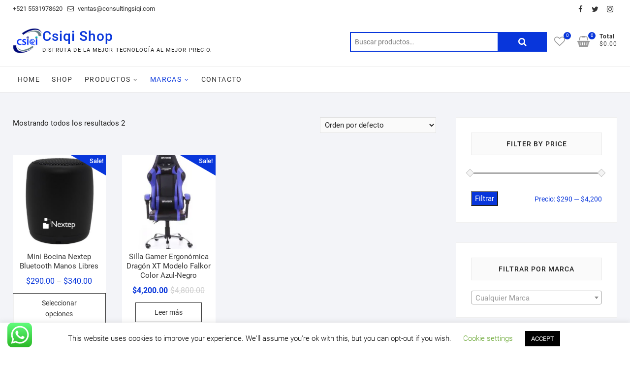

--- FILE ---
content_type: text/html; charset=UTF-8
request_url: https://consultingsiqi.com/Shop/product-category/marca/nextep/
body_size: 26888
content:
<!DOCTYPE html>
<html lang="es-MX">
<head>
<meta charset="UTF-8" />
<link rel="profile" href="http://gmpg.org/xfn/11" />
				<script>document.documentElement.className = document.documentElement.className + ' yes-js js_active js'</script>
				<meta name='robots' content='index, follow, max-snippet:-1, max-image-preview:large, max-video-preview:-1' />

	<!-- This site is optimized with the Yoast SEO plugin v21.6 - https://yoast.com/wordpress/plugins/seo/ -->
	<title>Nextep Archivos - Csiqi Shop</title>
	<link rel="canonical" href="https://consultingsiqi.com/Shop/product-category/marca/nextep/" />
	<meta property="og:locale" content="es_MX" />
	<meta property="og:type" content="article" />
	<meta property="og:title" content="Nextep Archivos - Csiqi Shop" />
	<meta property="og:url" content="https://consultingsiqi.com/Shop/product-category/marca/nextep/" />
	<meta property="og:site_name" content="Csiqi Shop" />
	<meta name="twitter:card" content="summary_large_image" />
	<meta name="twitter:site" content="@consultingsiqi" />
	<script type="application/ld+json" class="yoast-schema-graph">{"@context":"https://schema.org","@graph":[{"@type":"CollectionPage","@id":"https://consultingsiqi.com/Shop/product-category/marca/nextep/","url":"https://consultingsiqi.com/Shop/product-category/marca/nextep/","name":"Nextep Archivos - Csiqi Shop","isPartOf":{"@id":"https://consultingsiqi.com/Shop/#website"},"primaryImageOfPage":{"@id":"https://consultingsiqi.com/Shop/product-category/marca/nextep/#primaryimage"},"image":{"@id":"https://consultingsiqi.com/Shop/product-category/marca/nextep/#primaryimage"},"thumbnailUrl":"https://consultingsiqi.com/Shop/wp-content/uploads/2020/07/NE-400-1.png","breadcrumb":{"@id":"https://consultingsiqi.com/Shop/product-category/marca/nextep/#breadcrumb"},"inLanguage":"es-MX"},{"@type":"ImageObject","inLanguage":"es-MX","@id":"https://consultingsiqi.com/Shop/product-category/marca/nextep/#primaryimage","url":"https://consultingsiqi.com/Shop/wp-content/uploads/2020/07/NE-400-1.png","contentUrl":"https://consultingsiqi.com/Shop/wp-content/uploads/2020/07/NE-400-1.png","width":375,"height":380},{"@type":"BreadcrumbList","@id":"https://consultingsiqi.com/Shop/product-category/marca/nextep/#breadcrumb","itemListElement":[{"@type":"ListItem","position":1,"name":"Home","item":"https://consultingsiqi.com/Shop/"},{"@type":"ListItem","position":2,"name":"Marca","item":"https://consultingsiqi.com/Shop/product-category/marca/"},{"@type":"ListItem","position":3,"name":"Nextep"}]},{"@type":"WebSite","@id":"https://consultingsiqi.com/Shop/#website","url":"https://consultingsiqi.com/Shop/","name":"Csiqi Shop","description":"Disfruta de la mejor tecnología al mejor precio.","publisher":{"@id":"https://consultingsiqi.com/Shop/#organization"},"potentialAction":[{"@type":"SearchAction","target":{"@type":"EntryPoint","urlTemplate":"https://consultingsiqi.com/Shop/?s={search_term_string}"},"query-input":"required name=search_term_string"}],"inLanguage":"es-MX"},{"@type":"Organization","@id":"https://consultingsiqi.com/Shop/#organization","name":"consultingsiqi/Shop","url":"https://consultingsiqi.com/Shop/","logo":{"@type":"ImageObject","inLanguage":"es-MX","@id":"https://consultingsiqi.com/Shop/#/schema/logo/image/","url":"https://consultingsiqi.com/Shop/wp-content/uploads/2020/04/LogoCSIQI-SINFONDO.png","contentUrl":"https://consultingsiqi.com/Shop/wp-content/uploads/2020/04/LogoCSIQI-SINFONDO.png","width":1533,"height":1532,"caption":"consultingsiqi/Shop"},"image":{"@id":"https://consultingsiqi.com/Shop/#/schema/logo/image/"},"sameAs":["https://www.facebook.com/ConsultigSIQI","https://twitter.com/consultingsiqi","https://www.instagram.com/consultingsiqi/?hl=es-la","https://www.youtube.com/channel/UCvJm6kDCyZb0GLinsQHT64g"]}]}</script>
	<!-- / Yoast SEO plugin. -->


<meta name="robots" content="index, follow">
<meta name="googlebot" content="index, follow, max-snippet:-1, max-image-preview:large, max-video-preview:-1">
<meta name="bingbot" content="index, follow, max-snippet:-1, max-image-preview:large, max-video-preview:-1">
<link rel="canonical" href="https://consultingsiqi.com/Shop/product-category/marca/nextep/">
<meta property="og:url" content="https://consultingsiqi.com/Shop/product-category/marca/nextep/">
<meta property="og:site_name" content="Csiqi Shop">
<meta property="og:locale" content="es_MX">
<meta property="og:type" content="object">
<meta property="og:title" content="Nextep  Csiqi Csiqi Shop">
<meta property="og:image" content="https://consultingsiqi.com/Shop/wp-content/uploads/2020/04/cropped-LogoCSIQI-SINFONDO.png">
<meta property="og:image:secure_url" content="https://consultingsiqi.com/Shop/wp-content/uploads/2020/04/cropped-LogoCSIQI-SINFONDO.png">
<meta property="og:image:width" content="512">
<meta property="og:image:height" content="512">
<meta name="twitter:card" content="summary">
<meta name="twitter:site" content="https://twitter.com/consultingsiqi">
<meta name="twitter:creator" content="https://twitter.com/consultingsiqi">
<meta name="twitter:title" content="Nextep  Csiqi Csiqi Shop">
<link rel='dns-prefetch' href='//stats.wp.com' />
<link rel="alternate" type="application/rss+xml" title="Csiqi Shop &raquo; Feed" href="https://consultingsiqi.com/Shop/feed/" />
<link rel="alternate" type="application/rss+xml" title="Csiqi Shop &raquo; RSS de los comentarios" href="https://consultingsiqi.com/Shop/comments/feed/" />
<link rel="alternate" type="application/rss+xml" title="Csiqi Shop &raquo; Nextep Categoría Feed" href="https://consultingsiqi.com/Shop/product-category/marca/nextep/feed/" />
<script type="text/javascript">
/* <![CDATA[ */
window._wpemojiSettings = {"baseUrl":"https:\/\/s.w.org\/images\/core\/emoji\/14.0.0\/72x72\/","ext":".png","svgUrl":"https:\/\/s.w.org\/images\/core\/emoji\/14.0.0\/svg\/","svgExt":".svg","source":{"concatemoji":"https:\/\/consultingsiqi.com\/Shop\/wp-includes\/js\/wp-emoji-release.min.js?ver=6.4.6"}};
/*! This file is auto-generated */
!function(i,n){var o,s,e;function c(e){try{var t={supportTests:e,timestamp:(new Date).valueOf()};sessionStorage.setItem(o,JSON.stringify(t))}catch(e){}}function p(e,t,n){e.clearRect(0,0,e.canvas.width,e.canvas.height),e.fillText(t,0,0);var t=new Uint32Array(e.getImageData(0,0,e.canvas.width,e.canvas.height).data),r=(e.clearRect(0,0,e.canvas.width,e.canvas.height),e.fillText(n,0,0),new Uint32Array(e.getImageData(0,0,e.canvas.width,e.canvas.height).data));return t.every(function(e,t){return e===r[t]})}function u(e,t,n){switch(t){case"flag":return n(e,"\ud83c\udff3\ufe0f\u200d\u26a7\ufe0f","\ud83c\udff3\ufe0f\u200b\u26a7\ufe0f")?!1:!n(e,"\ud83c\uddfa\ud83c\uddf3","\ud83c\uddfa\u200b\ud83c\uddf3")&&!n(e,"\ud83c\udff4\udb40\udc67\udb40\udc62\udb40\udc65\udb40\udc6e\udb40\udc67\udb40\udc7f","\ud83c\udff4\u200b\udb40\udc67\u200b\udb40\udc62\u200b\udb40\udc65\u200b\udb40\udc6e\u200b\udb40\udc67\u200b\udb40\udc7f");case"emoji":return!n(e,"\ud83e\udef1\ud83c\udffb\u200d\ud83e\udef2\ud83c\udfff","\ud83e\udef1\ud83c\udffb\u200b\ud83e\udef2\ud83c\udfff")}return!1}function f(e,t,n){var r="undefined"!=typeof WorkerGlobalScope&&self instanceof WorkerGlobalScope?new OffscreenCanvas(300,150):i.createElement("canvas"),a=r.getContext("2d",{willReadFrequently:!0}),o=(a.textBaseline="top",a.font="600 32px Arial",{});return e.forEach(function(e){o[e]=t(a,e,n)}),o}function t(e){var t=i.createElement("script");t.src=e,t.defer=!0,i.head.appendChild(t)}"undefined"!=typeof Promise&&(o="wpEmojiSettingsSupports",s=["flag","emoji"],n.supports={everything:!0,everythingExceptFlag:!0},e=new Promise(function(e){i.addEventListener("DOMContentLoaded",e,{once:!0})}),new Promise(function(t){var n=function(){try{var e=JSON.parse(sessionStorage.getItem(o));if("object"==typeof e&&"number"==typeof e.timestamp&&(new Date).valueOf()<e.timestamp+604800&&"object"==typeof e.supportTests)return e.supportTests}catch(e){}return null}();if(!n){if("undefined"!=typeof Worker&&"undefined"!=typeof OffscreenCanvas&&"undefined"!=typeof URL&&URL.createObjectURL&&"undefined"!=typeof Blob)try{var e="postMessage("+f.toString()+"("+[JSON.stringify(s),u.toString(),p.toString()].join(",")+"));",r=new Blob([e],{type:"text/javascript"}),a=new Worker(URL.createObjectURL(r),{name:"wpTestEmojiSupports"});return void(a.onmessage=function(e){c(n=e.data),a.terminate(),t(n)})}catch(e){}c(n=f(s,u,p))}t(n)}).then(function(e){for(var t in e)n.supports[t]=e[t],n.supports.everything=n.supports.everything&&n.supports[t],"flag"!==t&&(n.supports.everythingExceptFlag=n.supports.everythingExceptFlag&&n.supports[t]);n.supports.everythingExceptFlag=n.supports.everythingExceptFlag&&!n.supports.flag,n.DOMReady=!1,n.readyCallback=function(){n.DOMReady=!0}}).then(function(){return e}).then(function(){var e;n.supports.everything||(n.readyCallback(),(e=n.source||{}).concatemoji?t(e.concatemoji):e.wpemoji&&e.twemoji&&(t(e.twemoji),t(e.wpemoji)))}))}((window,document),window._wpemojiSettings);
/* ]]> */
</script>
<link rel='stylesheet' id='ht_ctc_main_css-css' href='https://consultingsiqi.com/Shop/wp-content/plugins/click-to-chat-for-whatsapp/new/inc/assets/css/main.css?ver=3.30.1' type='text/css' media='all' />
<style id='wp-emoji-styles-inline-css' type='text/css'>

	img.wp-smiley, img.emoji {
		display: inline !important;
		border: none !important;
		box-shadow: none !important;
		height: 1em !important;
		width: 1em !important;
		margin: 0 0.07em !important;
		vertical-align: -0.1em !important;
		background: none !important;
		padding: 0 !important;
	}
</style>
<link rel='stylesheet' id='wp-block-library-css' href='https://consultingsiqi.com/Shop/wp-includes/css/dist/block-library/style.min.css?ver=6.4.6' type='text/css' media='all' />
<link rel='stylesheet' id='yith-wcan-shortcodes-css' href='https://consultingsiqi.com/Shop/wp-content/plugins/yith-woocommerce-ajax-navigation/assets/css/shortcodes.css?ver=4.28.0' type='text/css' media='all' />
<style id='yith-wcan-shortcodes-inline-css' type='text/css'>
:root{
	--yith-wcan-filters_colors_titles: #434343;
	--yith-wcan-filters_colors_background: #FFFFFF;
	--yith-wcan-filters_colors_accent: #A7144C;
	--yith-wcan-filters_colors_accent_r: 167;
	--yith-wcan-filters_colors_accent_g: 20;
	--yith-wcan-filters_colors_accent_b: 76;
	--yith-wcan-color_swatches_border_radius: 100%;
	--yith-wcan-color_swatches_size: 30px;
	--yith-wcan-labels_style_background: #FFFFFF;
	--yith-wcan-labels_style_background_hover: #A7144C;
	--yith-wcan-labels_style_background_active: #A7144C;
	--yith-wcan-labels_style_text: #434343;
	--yith-wcan-labels_style_text_hover: #FFFFFF;
	--yith-wcan-labels_style_text_active: #FFFFFF;
	--yith-wcan-anchors_style_text: #434343;
	--yith-wcan-anchors_style_text_hover: #A7144C;
	--yith-wcan-anchors_style_text_active: #A7144C;
}
</style>
<link rel='stylesheet' id='jquery-selectBox-css' href='https://consultingsiqi.com/Shop/wp-content/plugins/yith-woocommerce-wishlist/assets/css/jquery.selectBox.css?ver=1.2.0' type='text/css' media='all' />
<link rel='stylesheet' id='yith-wcwl-font-awesome-css' href='https://consultingsiqi.com/Shop/wp-content/plugins/yith-woocommerce-wishlist/assets/css/font-awesome.css?ver=4.7.0' type='text/css' media='all' />
<link rel='stylesheet' id='woocommerce_prettyPhoto_css-css' href='//consultingsiqi.com/Shop/wp-content/plugins/woocommerce/assets/css/prettyPhoto.css?ver=3.1.6' type='text/css' media='all' />
<link rel='stylesheet' id='yith-wcwl-main-css' href='https://consultingsiqi.com/Shop/wp-content/plugins/yith-woocommerce-wishlist/assets/css/style.css?ver=3.27.0' type='text/css' media='all' />
<style id='yith-wcwl-main-inline-css' type='text/css'>
.yith-wcwl-share li a{color: #FFFFFF;}.yith-wcwl-share li a:hover{color: #FFFFFF;}.yith-wcwl-share a.facebook{background: #39599E; background-color: #39599E;}.yith-wcwl-share a.facebook:hover{background: #39599E; background-color: #39599E;}.yith-wcwl-share a.twitter{background: #45AFE2; background-color: #45AFE2;}.yith-wcwl-share a.twitter:hover{background: #39599E; background-color: #39599E;}.yith-wcwl-share a.pinterest{background: #AB2E31; background-color: #AB2E31;}.yith-wcwl-share a.pinterest:hover{background: #39599E; background-color: #39599E;}.yith-wcwl-share a.email{background: #FBB102; background-color: #FBB102;}.yith-wcwl-share a.email:hover{background: #39599E; background-color: #39599E;}.yith-wcwl-share a.whatsapp{background: #00A901; background-color: #00A901;}.yith-wcwl-share a.whatsapp:hover{background: #39599E; background-color: #39599E;}
</style>
<style id='classic-theme-styles-inline-css' type='text/css'>
/*! This file is auto-generated */
.wp-block-button__link{color:#fff;background-color:#32373c;border-radius:9999px;box-shadow:none;text-decoration:none;padding:calc(.667em + 2px) calc(1.333em + 2px);font-size:1.125em}.wp-block-file__button{background:#32373c;color:#fff;text-decoration:none}
</style>
<style id='global-styles-inline-css' type='text/css'>
body{--wp--preset--color--black: #000000;--wp--preset--color--cyan-bluish-gray: #abb8c3;--wp--preset--color--white: #ffffff;--wp--preset--color--pale-pink: #f78da7;--wp--preset--color--vivid-red: #cf2e2e;--wp--preset--color--luminous-vivid-orange: #ff6900;--wp--preset--color--luminous-vivid-amber: #fcb900;--wp--preset--color--light-green-cyan: #7bdcb5;--wp--preset--color--vivid-green-cyan: #00d084;--wp--preset--color--pale-cyan-blue: #8ed1fc;--wp--preset--color--vivid-cyan-blue: #0693e3;--wp--preset--color--vivid-purple: #9b51e0;--wp--preset--gradient--vivid-cyan-blue-to-vivid-purple: linear-gradient(135deg,rgba(6,147,227,1) 0%,rgb(155,81,224) 100%);--wp--preset--gradient--light-green-cyan-to-vivid-green-cyan: linear-gradient(135deg,rgb(122,220,180) 0%,rgb(0,208,130) 100%);--wp--preset--gradient--luminous-vivid-amber-to-luminous-vivid-orange: linear-gradient(135deg,rgba(252,185,0,1) 0%,rgba(255,105,0,1) 100%);--wp--preset--gradient--luminous-vivid-orange-to-vivid-red: linear-gradient(135deg,rgba(255,105,0,1) 0%,rgb(207,46,46) 100%);--wp--preset--gradient--very-light-gray-to-cyan-bluish-gray: linear-gradient(135deg,rgb(238,238,238) 0%,rgb(169,184,195) 100%);--wp--preset--gradient--cool-to-warm-spectrum: linear-gradient(135deg,rgb(74,234,220) 0%,rgb(151,120,209) 20%,rgb(207,42,186) 40%,rgb(238,44,130) 60%,rgb(251,105,98) 80%,rgb(254,248,76) 100%);--wp--preset--gradient--blush-light-purple: linear-gradient(135deg,rgb(255,206,236) 0%,rgb(152,150,240) 100%);--wp--preset--gradient--blush-bordeaux: linear-gradient(135deg,rgb(254,205,165) 0%,rgb(254,45,45) 50%,rgb(107,0,62) 100%);--wp--preset--gradient--luminous-dusk: linear-gradient(135deg,rgb(255,203,112) 0%,rgb(199,81,192) 50%,rgb(65,88,208) 100%);--wp--preset--gradient--pale-ocean: linear-gradient(135deg,rgb(255,245,203) 0%,rgb(182,227,212) 50%,rgb(51,167,181) 100%);--wp--preset--gradient--electric-grass: linear-gradient(135deg,rgb(202,248,128) 0%,rgb(113,206,126) 100%);--wp--preset--gradient--midnight: linear-gradient(135deg,rgb(2,3,129) 0%,rgb(40,116,252) 100%);--wp--preset--font-size--small: 13px;--wp--preset--font-size--medium: 20px;--wp--preset--font-size--large: 36px;--wp--preset--font-size--x-large: 42px;--wp--preset--spacing--20: 0.44rem;--wp--preset--spacing--30: 0.67rem;--wp--preset--spacing--40: 1rem;--wp--preset--spacing--50: 1.5rem;--wp--preset--spacing--60: 2.25rem;--wp--preset--spacing--70: 3.38rem;--wp--preset--spacing--80: 5.06rem;--wp--preset--shadow--natural: 6px 6px 9px rgba(0, 0, 0, 0.2);--wp--preset--shadow--deep: 12px 12px 50px rgba(0, 0, 0, 0.4);--wp--preset--shadow--sharp: 6px 6px 0px rgba(0, 0, 0, 0.2);--wp--preset--shadow--outlined: 6px 6px 0px -3px rgba(255, 255, 255, 1), 6px 6px rgba(0, 0, 0, 1);--wp--preset--shadow--crisp: 6px 6px 0px rgba(0, 0, 0, 1);}:where(.is-layout-flex){gap: 0.5em;}:where(.is-layout-grid){gap: 0.5em;}body .is-layout-flow > .alignleft{float: left;margin-inline-start: 0;margin-inline-end: 2em;}body .is-layout-flow > .alignright{float: right;margin-inline-start: 2em;margin-inline-end: 0;}body .is-layout-flow > .aligncenter{margin-left: auto !important;margin-right: auto !important;}body .is-layout-constrained > .alignleft{float: left;margin-inline-start: 0;margin-inline-end: 2em;}body .is-layout-constrained > .alignright{float: right;margin-inline-start: 2em;margin-inline-end: 0;}body .is-layout-constrained > .aligncenter{margin-left: auto !important;margin-right: auto !important;}body .is-layout-constrained > :where(:not(.alignleft):not(.alignright):not(.alignfull)){max-width: var(--wp--style--global--content-size);margin-left: auto !important;margin-right: auto !important;}body .is-layout-constrained > .alignwide{max-width: var(--wp--style--global--wide-size);}body .is-layout-flex{display: flex;}body .is-layout-flex{flex-wrap: wrap;align-items: center;}body .is-layout-flex > *{margin: 0;}body .is-layout-grid{display: grid;}body .is-layout-grid > *{margin: 0;}:where(.wp-block-columns.is-layout-flex){gap: 2em;}:where(.wp-block-columns.is-layout-grid){gap: 2em;}:where(.wp-block-post-template.is-layout-flex){gap: 1.25em;}:where(.wp-block-post-template.is-layout-grid){gap: 1.25em;}.has-black-color{color: var(--wp--preset--color--black) !important;}.has-cyan-bluish-gray-color{color: var(--wp--preset--color--cyan-bluish-gray) !important;}.has-white-color{color: var(--wp--preset--color--white) !important;}.has-pale-pink-color{color: var(--wp--preset--color--pale-pink) !important;}.has-vivid-red-color{color: var(--wp--preset--color--vivid-red) !important;}.has-luminous-vivid-orange-color{color: var(--wp--preset--color--luminous-vivid-orange) !important;}.has-luminous-vivid-amber-color{color: var(--wp--preset--color--luminous-vivid-amber) !important;}.has-light-green-cyan-color{color: var(--wp--preset--color--light-green-cyan) !important;}.has-vivid-green-cyan-color{color: var(--wp--preset--color--vivid-green-cyan) !important;}.has-pale-cyan-blue-color{color: var(--wp--preset--color--pale-cyan-blue) !important;}.has-vivid-cyan-blue-color{color: var(--wp--preset--color--vivid-cyan-blue) !important;}.has-vivid-purple-color{color: var(--wp--preset--color--vivid-purple) !important;}.has-black-background-color{background-color: var(--wp--preset--color--black) !important;}.has-cyan-bluish-gray-background-color{background-color: var(--wp--preset--color--cyan-bluish-gray) !important;}.has-white-background-color{background-color: var(--wp--preset--color--white) !important;}.has-pale-pink-background-color{background-color: var(--wp--preset--color--pale-pink) !important;}.has-vivid-red-background-color{background-color: var(--wp--preset--color--vivid-red) !important;}.has-luminous-vivid-orange-background-color{background-color: var(--wp--preset--color--luminous-vivid-orange) !important;}.has-luminous-vivid-amber-background-color{background-color: var(--wp--preset--color--luminous-vivid-amber) !important;}.has-light-green-cyan-background-color{background-color: var(--wp--preset--color--light-green-cyan) !important;}.has-vivid-green-cyan-background-color{background-color: var(--wp--preset--color--vivid-green-cyan) !important;}.has-pale-cyan-blue-background-color{background-color: var(--wp--preset--color--pale-cyan-blue) !important;}.has-vivid-cyan-blue-background-color{background-color: var(--wp--preset--color--vivid-cyan-blue) !important;}.has-vivid-purple-background-color{background-color: var(--wp--preset--color--vivid-purple) !important;}.has-black-border-color{border-color: var(--wp--preset--color--black) !important;}.has-cyan-bluish-gray-border-color{border-color: var(--wp--preset--color--cyan-bluish-gray) !important;}.has-white-border-color{border-color: var(--wp--preset--color--white) !important;}.has-pale-pink-border-color{border-color: var(--wp--preset--color--pale-pink) !important;}.has-vivid-red-border-color{border-color: var(--wp--preset--color--vivid-red) !important;}.has-luminous-vivid-orange-border-color{border-color: var(--wp--preset--color--luminous-vivid-orange) !important;}.has-luminous-vivid-amber-border-color{border-color: var(--wp--preset--color--luminous-vivid-amber) !important;}.has-light-green-cyan-border-color{border-color: var(--wp--preset--color--light-green-cyan) !important;}.has-vivid-green-cyan-border-color{border-color: var(--wp--preset--color--vivid-green-cyan) !important;}.has-pale-cyan-blue-border-color{border-color: var(--wp--preset--color--pale-cyan-blue) !important;}.has-vivid-cyan-blue-border-color{border-color: var(--wp--preset--color--vivid-cyan-blue) !important;}.has-vivid-purple-border-color{border-color: var(--wp--preset--color--vivid-purple) !important;}.has-vivid-cyan-blue-to-vivid-purple-gradient-background{background: var(--wp--preset--gradient--vivid-cyan-blue-to-vivid-purple) !important;}.has-light-green-cyan-to-vivid-green-cyan-gradient-background{background: var(--wp--preset--gradient--light-green-cyan-to-vivid-green-cyan) !important;}.has-luminous-vivid-amber-to-luminous-vivid-orange-gradient-background{background: var(--wp--preset--gradient--luminous-vivid-amber-to-luminous-vivid-orange) !important;}.has-luminous-vivid-orange-to-vivid-red-gradient-background{background: var(--wp--preset--gradient--luminous-vivid-orange-to-vivid-red) !important;}.has-very-light-gray-to-cyan-bluish-gray-gradient-background{background: var(--wp--preset--gradient--very-light-gray-to-cyan-bluish-gray) !important;}.has-cool-to-warm-spectrum-gradient-background{background: var(--wp--preset--gradient--cool-to-warm-spectrum) !important;}.has-blush-light-purple-gradient-background{background: var(--wp--preset--gradient--blush-light-purple) !important;}.has-blush-bordeaux-gradient-background{background: var(--wp--preset--gradient--blush-bordeaux) !important;}.has-luminous-dusk-gradient-background{background: var(--wp--preset--gradient--luminous-dusk) !important;}.has-pale-ocean-gradient-background{background: var(--wp--preset--gradient--pale-ocean) !important;}.has-electric-grass-gradient-background{background: var(--wp--preset--gradient--electric-grass) !important;}.has-midnight-gradient-background{background: var(--wp--preset--gradient--midnight) !important;}.has-small-font-size{font-size: var(--wp--preset--font-size--small) !important;}.has-medium-font-size{font-size: var(--wp--preset--font-size--medium) !important;}.has-large-font-size{font-size: var(--wp--preset--font-size--large) !important;}.has-x-large-font-size{font-size: var(--wp--preset--font-size--x-large) !important;}
.wp-block-navigation a:where(:not(.wp-element-button)){color: inherit;}
:where(.wp-block-post-template.is-layout-flex){gap: 1.25em;}:where(.wp-block-post-template.is-layout-grid){gap: 1.25em;}
:where(.wp-block-columns.is-layout-flex){gap: 2em;}:where(.wp-block-columns.is-layout-grid){gap: 2em;}
.wp-block-pullquote{font-size: 1.5em;line-height: 1.6;}
</style>
<link rel='stylesheet' id='contact-form-7-css' href='https://consultingsiqi.com/Shop/wp-content/plugins/contact-form-7/includes/css/styles.css?ver=5.8.4' type='text/css' media='all' />
<link rel='stylesheet' id='cookie-law-info-css' href='https://consultingsiqi.com/Shop/wp-content/plugins/cookie-law-info/legacy/public/css/cookie-law-info-public.css?ver=3.1.7' type='text/css' media='all' />
<link rel='stylesheet' id='cookie-law-info-gdpr-css' href='https://consultingsiqi.com/Shop/wp-content/plugins/cookie-law-info/legacy/public/css/cookie-law-info-gdpr.css?ver=3.1.7' type='text/css' media='all' />
<link rel='stylesheet' id='sfwppa-public-style-css' href='https://consultingsiqi.com/Shop/wp-content/plugins/styles-for-wp-pagenavi-addon/assets/css/sfwppa-style.css?ver=1.2.1' type='text/css' media='all' />
<link rel='stylesheet' id='woocommerce-layout-css' href='https://consultingsiqi.com/Shop/wp-content/plugins/woocommerce/assets/css/woocommerce-layout.css?ver=8.3.0' type='text/css' media='all' />
<style id='woocommerce-layout-inline-css' type='text/css'>

	.infinite-scroll .woocommerce-pagination {
		display: none;
	}
</style>
<link rel='stylesheet' id='woocommerce-smallscreen-css' href='https://consultingsiqi.com/Shop/wp-content/plugins/woocommerce/assets/css/woocommerce-smallscreen.css?ver=8.3.0' type='text/css' media='only screen and (max-width: 768px)' />
<link rel='stylesheet' id='woocommerce-general-css' href='https://consultingsiqi.com/Shop/wp-content/plugins/woocommerce/assets/css/woocommerce.css?ver=8.3.0' type='text/css' media='all' />
<style id='woocommerce-inline-inline-css' type='text/css'>
.woocommerce form .form-row .required { visibility: visible; }
</style>
<link rel='stylesheet' id='wcz-frontend-css' href='https://consultingsiqi.com/Shop/wp-content/plugins/woocustomizer/assets/css/frontend.css?ver=2.5.4' type='text/css' media='all' />
<link rel='stylesheet' id='wp-pagenavi-css' href='https://consultingsiqi.com/Shop/wp-content/plugins/wp-pagenavi/pagenavi-css.css?ver=2.70' type='text/css' media='all' />
<link rel='stylesheet' id='dashicons-css' href='https://consultingsiqi.com/Shop/wp-includes/css/dashicons.min.css?ver=6.4.6' type='text/css' media='all' />
<style id='dashicons-inline-css' type='text/css'>
[data-font="Dashicons"]:before {font-family: 'Dashicons' !important;content: attr(data-icon) !important;speak: none !important;font-weight: normal !important;font-variant: normal !important;text-transform: none !important;line-height: 1 !important;font-style: normal !important;-webkit-font-smoothing: antialiased !important;-moz-osx-font-smoothing: grayscale !important;}
</style>
<link rel='stylesheet' id='woocommerce-mercadopago-global-css-css' href='https://consultingsiqi.com/Shop/wp-content/plugins/woocommerce-mercadopago/includes/../assets/css/global.min.css?ver=6.9.3' type='text/css' media='all' />
<link rel='stylesheet' id='yith_wcbm_badge_style-css' href='https://consultingsiqi.com/Shop/wp-content/plugins/yith-woocommerce-badges-management/assets/css/frontend.css?ver=3.1.0' type='text/css' media='all' />
<link rel='stylesheet' id='yith-gfont-open-sans-css' href='https://consultingsiqi.com/Shop/wp-content/plugins/yith-woocommerce-badges-management/assets/fonts/open-sans/style.css?ver=3.1.0' type='text/css' media='all' />
<link rel='stylesheet' id='shoppingcart-style-css' href='https://consultingsiqi.com/Shop/wp-content/themes/shoppingcart/style.css?ver=6.4.6' type='text/css' media='all' />
<style id='shoppingcart-style-inline-css' type='text/css'>
/* Nav, links and hover */

		a,
		#site-title a,
		ul li a:hover,
		ol li a:hover,
		.main-navigation a:hover, /* Navigation */
		.main-navigation ul li.current-menu-item a,
		.main-navigation ul li.current_page_ancestor a,
		.main-navigation ul li.current-menu-ancestor a,
		.main-navigation ul li.current_page_item a,
		.main-navigation ul li:hover > a,
		.main-navigation li.current-menu-ancestor.menu-item-has-children > a:after,
		.main-navigation li.current-menu-item.menu-item-has-children > a:after,
		.main-navigation ul li:hover > a:after,
		.main-navigation li.menu-item-has-children > a:hover:after,
		.main-navigation li.page_item_has_children > a:hover:after,
		.main-navigation ul li ul li a:hover,
		.main-navigation ul li ul li:hover > a,
		.main-navigation ul li.current-menu-item ul li a:hover,
		.side-menu-wrap .side-nav-wrap a:hover, /* Side Menu */
		.top-bar .top-bar-menu a:hover,
		.entry-title a:hover, /* Post */--
		.entry-title a:focus,
		.entry-title a:active,
		.entry-meta a:hover,
		.image-navigation .nav-links a,
		.widget ul li a:hover, /* Widgets */
		.widget-title a:hover,
		.widget_contact ul li a:hover,
		.site-info .copyright a:hover, /* Footer */
		#colophon .widget ul li a:hover,
		.gutenberg .entry-meta .author a {
			color: #0836db;
		}

		.main-navigation ul li ul,
		#search-box input[type="search"] {
			border-color: #0836db;
		}

		#search-box .woocommerce-product-search button[type="submit"] {
			background-color: #0836db;
		}

		/* Webkit */
		::selection {
			background: #0836db;
			color: #fff;
		}

		/* Gecko/Mozilla */
		::-moz-selection {
			background: #0836db;
			color: #fff;
		}

		/* Accessibility
		================================================== */
		.screen-reader-text:hover,
		.screen-reader-text:active,
		.screen-reader-text:focus {
			background-color: #f1f1f1;
			color: #0836db;
		}

		/* Default Buttons
		================================================== */
		input[type="reset"],/* Forms  */
		input[type="button"],
		input[type="submit"],
		.btn-default,
		.main-slider .flex-control-nav a.flex-active,
		.main-slider .flex-control-nav a:hover,
		.go-to-top .icon-bg,
		.search-submit,
		.vivid-red,
		.view-more-btn {
			background-color: #0836db;
		}

		/* #bbpress
		================================================== */
		#bbpress-forums .bbp-topics a:hover {
			color: #0836db;
		}

		.bbp-submit-wrapper button.submit {
			background-color: #0836db;
			border: 1px solid #0836db;
		}

		/* Woocommerce
		================================================== */
		.woocommerce #respond input#submit,
		.woocommerce a.button, 
		.woocommerce button.button, 
		.woocommerce input.button,
		.woocommerce #respond input#submit.alt,
		.woocommerce a.button.alt, 
		.woocommerce button.button.alt, 
		.woocommerce input.button.alt,
		.woocommerce span.onsale,
		.woocommerce-demo-store p.demo_store,
		.wl-counter,
		.header-right .cart-value,
		.archive.woocommerce span.onsale:before,
		.woocommerce ul.products li.product .button:hover,
		.woocommerce .woocommerce-product-search button[type="submit"],
		.woocommerce button.button.alt.disabled, 
		.woocommerce button.button.alt.disabled:hover {
			background-color: #0836db;
		}

		.woocommerce .woocommerce-message:before,
		.woocommerce ul.products li.product .price ins,
		.product_list_widget ins,
		.price_slider_amount .price_label,
		.woocommerce div.product .out-of-stock {
			color: #0836db;
		}

		.woocommerce ul.products li.product .button:hover,
		.woocommerce div.product .woocommerce-tabs ul.tabs li.active {
			border-color: #0836db;
		}

		/* Catalog Menu
		================================================== */
		.catalog-slider-promotion-wrap .catalog-menu .title-highlight > a:after,
		.catalog-menu > ul > li:after {
			background-color: #0836db;
		}

		.catalog-menu a:hover {
			color: #0836db;
		}

		/* ShoppingCart Widgets
		================================================== */

		.shoppingcart-grid-product .product-item-action .button:hover,
		.shoppingcart-grid-product .product-item-action .product_add_to_wishlist:hover,
		.product-item-action .yith-wcwl-add-button a.add_to_wishlist:hover,
		.sc-grid-product-img .onsale:before {
			background-color: #0836db;
		}

		.woocommerce-Price-amount.amount {
			color: #0836db;
		}
</style>
<link rel='stylesheet' id='font-awesome-css' href='https://consultingsiqi.com/Shop/wp-content/themes/shoppingcart/assets/font-awesome/css/font-awesome.min.css?ver=6.4.6' type='text/css' media='all' />
<style id='font-awesome-inline-css' type='text/css'>
[data-font="FontAwesome"]:before {font-family: 'FontAwesome' !important;content: attr(data-icon) !important;speak: none !important;font-weight: normal !important;font-variant: normal !important;text-transform: none !important;line-height: 1 !important;font-style: normal !important;-webkit-font-smoothing: antialiased !important;-moz-osx-font-smoothing: grayscale !important;}
</style>
<link rel='stylesheet' id='shoppingcart-responsive-css' href='https://consultingsiqi.com/Shop/wp-content/themes/shoppingcart/css/responsive.css?ver=6.4.6' type='text/css' media='all' />
<link rel='stylesheet' id='shoppingcart-google-fonts-css' href='https://consultingsiqi.com/Shop/wp-content/fonts/7361a86956e8bc13ece82aae1b2af2df.css?ver=6.4.6' type='text/css' media='all' />
<style id='wcz-customizer-custom-css-inline-css' type='text/css'>
body.single-product .product_meta .posted_in{display:none !important;}body.single-product .product_meta .tagged_as{display:none !important;}
</style>
<link rel='stylesheet' id='yith_wcas_frontend-css' href='https://consultingsiqi.com/Shop/wp-content/plugins/yith-woocommerce-ajax-search/assets/css/yith_wcas_ajax_search.css?ver=1.37.0' type='text/css' media='all' />
<script type="text/javascript" src="https://consultingsiqi.com/Shop/wp-includes/js/dist/vendor/wp-polyfill-inert.min.js?ver=3.1.2" id="wp-polyfill-inert-js"></script>
<script type="text/javascript" src="https://consultingsiqi.com/Shop/wp-includes/js/dist/vendor/regenerator-runtime.min.js?ver=0.14.0" id="regenerator-runtime-js"></script>
<script type="text/javascript" src="https://consultingsiqi.com/Shop/wp-includes/js/dist/vendor/wp-polyfill.min.js?ver=3.15.0" id="wp-polyfill-js"></script>
<script type="text/javascript" src="https://consultingsiqi.com/Shop/wp-includes/js/dist/hooks.min.js?ver=c6aec9a8d4e5a5d543a1" id="wp-hooks-js"></script>
<script type="text/javascript" src="https://stats.wp.com/w.js?ver=202536" id="woo-tracks-js"></script>
<script type="text/javascript" src="https://consultingsiqi.com/Shop/wp-includes/js/jquery/jquery.min.js?ver=3.7.1" id="jquery-core-js"></script>
<script type="text/javascript" src="https://consultingsiqi.com/Shop/wp-includes/js/jquery/jquery-migrate.min.js?ver=3.4.1" id="jquery-migrate-js"></script>
<script type="text/javascript" id="cookie-law-info-js-extra">
/* <![CDATA[ */
var Cli_Data = {"nn_cookie_ids":[],"cookielist":[],"non_necessary_cookies":[],"ccpaEnabled":"","ccpaRegionBased":"","ccpaBarEnabled":"","strictlyEnabled":["necessary","obligatoire"],"ccpaType":"gdpr","js_blocking":"","custom_integration":"","triggerDomRefresh":"","secure_cookies":""};
var cli_cookiebar_settings = {"animate_speed_hide":"500","animate_speed_show":"500","background":"#FFF","border":"#b1a6a6c2","border_on":"","button_1_button_colour":"#000","button_1_button_hover":"#000000","button_1_link_colour":"#fff","button_1_as_button":"1","button_1_new_win":"","button_2_button_colour":"#333","button_2_button_hover":"#292929","button_2_link_colour":"#444","button_2_as_button":"","button_2_hidebar":"","button_3_button_colour":"#000","button_3_button_hover":"#000000","button_3_link_colour":"#fff","button_3_as_button":"1","button_3_new_win":"","button_4_button_colour":"#000","button_4_button_hover":"#000000","button_4_link_colour":"#62a329","button_4_as_button":"","button_7_button_colour":"#61a229","button_7_button_hover":"#4e8221","button_7_link_colour":"#fff","button_7_as_button":"1","button_7_new_win":"","font_family":"inherit","header_fix":"","notify_animate_hide":"1","notify_animate_show":"","notify_div_id":"#cookie-law-info-bar","notify_position_horizontal":"right","notify_position_vertical":"bottom","scroll_close":"","scroll_close_reload":"","accept_close_reload":"","reject_close_reload":"","showagain_tab":"","showagain_background":"#fff","showagain_border":"#000","showagain_div_id":"#cookie-law-info-again","showagain_x_position":"100px","text":"#000","show_once_yn":"","show_once":"10000","logging_on":"","as_popup":"","popup_overlay":"1","bar_heading_text":"","cookie_bar_as":"banner","popup_showagain_position":"bottom-right","widget_position":"left"};
var log_object = {"ajax_url":"https:\/\/consultingsiqi.com\/Shop\/wp-admin\/admin-ajax.php"};
/* ]]> */
</script>
<script type="text/javascript" src="https://consultingsiqi.com/Shop/wp-content/plugins/cookie-law-info/legacy/public/js/cookie-law-info-public.js?ver=3.1.7" id="cookie-law-info-js"></script>
<script type="text/javascript" src="https://consultingsiqi.com/Shop/wp-content/plugins/woocommerce/assets/js/jquery-blockui/jquery.blockUI.min.js?ver=2.7.0-wc.8.3.0" id="jquery-blockui-js" defer="defer" data-wp-strategy="defer"></script>
<script type="text/javascript" id="wc-add-to-cart-js-extra">
/* <![CDATA[ */
var wc_add_to_cart_params = {"ajax_url":"\/Shop\/wp-admin\/admin-ajax.php","wc_ajax_url":"\/Shop\/?wc-ajax=%%endpoint%%","i18n_view_cart":"Ver carrito","cart_url":"https:\/\/consultingsiqi.com\/Shop\/cart\/","is_cart":"","cart_redirect_after_add":"no"};
/* ]]> */
</script>
<script type="text/javascript" src="https://consultingsiqi.com/Shop/wp-content/plugins/woocommerce/assets/js/frontend/add-to-cart.min.js?ver=8.3.0" id="wc-add-to-cart-js" defer="defer" data-wp-strategy="defer"></script>
<script type="text/javascript" src="https://consultingsiqi.com/Shop/wp-content/plugins/woocommerce/assets/js/js-cookie/js.cookie.min.js?ver=2.1.4-wc.8.3.0" id="js-cookie-js" defer="defer" data-wp-strategy="defer"></script>
<script type="text/javascript" id="woocommerce-js-extra">
/* <![CDATA[ */
var woocommerce_params = {"ajax_url":"\/Shop\/wp-admin\/admin-ajax.php","wc_ajax_url":"\/Shop\/?wc-ajax=%%endpoint%%"};
/* ]]> */
</script>
<script type="text/javascript" src="https://consultingsiqi.com/Shop/wp-content/plugins/woocommerce/assets/js/frontend/woocommerce.min.js?ver=8.3.0" id="woocommerce-js" defer="defer" data-wp-strategy="defer"></script>
<script type="text/javascript" id="kk-script-js-extra">
/* <![CDATA[ */
var fetchCartItems = {"ajax_url":"https:\/\/consultingsiqi.com\/Shop\/wp-admin\/admin-ajax.php","action":"kk_wc_fetchcartitems","nonce":"da947558d1","currency":"MXN"};
/* ]]> */
</script>
<script type="text/javascript" src="https://consultingsiqi.com/Shop/wp-content/plugins/kliken-marketing-for-google/assets/kk-script.js?ver=6.4.6" id="kk-script-js"></script>
<!--[if lt IE 9]>
<script type="text/javascript" src="https://consultingsiqi.com/Shop/wp-content/themes/shoppingcart/js/html5.js?ver=3.7.3" id="html5-js"></script>
<![endif]-->
<script type="text/javascript" src="https://consultingsiqi.com/Shop/wp-content/themes/shoppingcart/js/yith-wcwl-custom.js?ver=1" id="shoppingcart-yith-wcwl-custom-js"></script>
<link rel="https://api.w.org/" href="https://consultingsiqi.com/Shop/wp-json/" /><link rel="alternate" type="application/json" href="https://consultingsiqi.com/Shop/wp-json/wp/v2/product_cat/64" /><link rel="EditURI" type="application/rsd+xml" title="RSD" href="https://consultingsiqi.com/Shop/xmlrpc.php?rsd" />
<meta name="generator" content="WordPress 6.4.6" />
<meta name="generator" content="WooCommerce 8.3.0" />
	<meta name="viewport" content="width=device-width" />
		<noscript><style>.woocommerce-product-gallery{ opacity: 1 !important; }</style></noscript>
	
<!-- Meta Pixel Code -->
<script type='text/javascript'>
!function(f,b,e,v,n,t,s){if(f.fbq)return;n=f.fbq=function(){n.callMethod?
n.callMethod.apply(n,arguments):n.queue.push(arguments)};if(!f._fbq)f._fbq=n;
n.push=n;n.loaded=!0;n.version='2.0';n.queue=[];t=b.createElement(e);t.async=!0;
t.src=v;s=b.getElementsByTagName(e)[0];s.parentNode.insertBefore(t,s)}(window,
document,'script','https://connect.facebook.net/en_US/fbevents.js?v=next');
</script>
<!-- End Meta Pixel Code -->

      <script type='text/javascript'>
        var url = window.location.origin + '?ob=open-bridge';
        fbq('set', 'openbridge', '3402551119813495', url);
      </script>
    <script type='text/javascript'>fbq('init', '3402551119813495', {}, {
    "agent": "wordpress-6.4.6-3.0.14"
})</script><script type='text/javascript'>
    fbq('track', 'PageView', []);
  </script>
<!-- Meta Pixel Code -->
<noscript>
<img height="1" width="1" style="display:none" alt="fbpx"
src="https://www.facebook.com/tr?id=3402551119813495&ev=PageView&noscript=1" />
</noscript>
<!-- End Meta Pixel Code -->
			<script  type="text/javascript">
				!function(f,b,e,v,n,t,s){if(f.fbq)return;n=f.fbq=function(){n.callMethod?
					n.callMethod.apply(n,arguments):n.queue.push(arguments)};if(!f._fbq)f._fbq=n;
					n.push=n;n.loaded=!0;n.version='2.0';n.queue=[];t=b.createElement(e);t.async=!0;
					t.src=v;s=b.getElementsByTagName(e)[0];s.parentNode.insertBefore(t,s)}(window,
					document,'script','https://connect.facebook.net/en_US/fbevents.js');
			</script>
			<!-- WooCommerce Facebook Integration Begin -->
			<script  type="text/javascript">

				fbq('init', '3402551119813495', {}, {
    "agent": "woocommerce-8.3.0-3.1.5"
});

				fbq( 'track', 'PageView', {
    "source": "woocommerce",
    "version": "8.3.0",
    "pluginVersion": "3.1.5"
} );

				document.addEventListener( 'DOMContentLoaded', function() {
					jQuery && jQuery( function( $ ) {
						// Insert placeholder for events injected when a product is added to the cart through AJAX.
						$( document.body ).append( '<div class=\"wc-facebook-pixel-event-placeholder\"></div>' );
					} );
				}, false );

			</script>
			<!-- WooCommerce Facebook Integration End -->
			<noscript><style>.lazyload[data-src]{display:none !important;}</style></noscript><style>.lazyload{background-image:none !important;}.lazyload:before{background-image:none !important;}</style><style type="text/css">.broken_link, a.broken_link {
	text-decoration: line-through;
}</style><style type="text/css" id="custom-background-css">
body.custom-background { background-color: #ffffff; }
</style>
	<link rel="icon" href="https://consultingsiqi.com/Shop/wp-content/uploads/2020/04/cropped-LogoCSIQI-SINFONDO-32x32.png" sizes="32x32" />
<link rel="icon" href="https://consultingsiqi.com/Shop/wp-content/uploads/2020/04/cropped-LogoCSIQI-SINFONDO-192x192.png" sizes="192x192" />
<link rel="apple-touch-icon" href="https://consultingsiqi.com/Shop/wp-content/uploads/2020/04/cropped-LogoCSIQI-SINFONDO-180x180.png" />
<meta name="msapplication-TileImage" content="https://consultingsiqi.com/Shop/wp-content/uploads/2020/04/cropped-LogoCSIQI-SINFONDO-270x270.png" />
		<style type="text/css" id="wp-custom-css">
			/*Footer*/
.copyright > a{
	display: none;
}
.copyright:after{
	content: "NeurowebMkd"
}
/*Up botton*/
.go-to-top{
	bottom: 90px;
}
/*BTN MESSENGER*/
.fb_dialog_content > iframe{
	margin-bottom: 120px !important; 
}		</style>
		<style type="text/css">/** Mega Menu CSS: fs **/</style>
</head>
<body class="archive tax-product_cat term-nextep term-64 custom-background wp-custom-logo wp-embed-responsive theme-shoppingcart sfwppa-navi-style sfwppa- woocommerce woocommerce-page woocommerce-no-js wcz-woocommerce yith-wcan-free yith-wcbm-theme-shoppingcart ">
	<div id="page" class="site">
	<a class="skip-link screen-reader-text" href="#site-content-contain">Skip to content</a>
<!-- Masthead ============================================= -->
<header id="masthead" class="site-header" role="banner">
	<div class="header-wrap">
					<!-- Top Header============================================= -->
		<div class="top-header">
								<div class="top-bar">
						<div class="wrap">
							<aside id="text-1" class="widget widget_contact">			<div class="textwidget"><ul>
<li><a title="Call Us" href="https://api.whatsapp.com/send?phone=5215531978620&amp;text=Hola!!!%20Necesito%20informacion%20del%20producto" target="_blank" rel="noopener">+521 5531978620</a></li>
<li><a title="Mail Us" href="mailto:ventas@consultingsiqi.com"><i class="fa fa-envelope-o"></i> ventas@consultingsiqi.com</a></li>
</ul>
</div>
		</aside>							<div class="right-top-bar">

									<div class="social-links clearfix">
	<ul><li id="menu-item-112" class="menu-item menu-item-type-custom menu-item-object-custom menu-item-112"><a title="						" target="_blank" rel="noopener" href="https://www.facebook.com/ConsultigSIQI"><span class="screen-reader-text">Facebook</span></a></li>
<li id="menu-item-114" class="menu-item menu-item-type-custom menu-item-object-custom menu-item-114"><a title="						" target="_blank" rel="noopener" href="https://twitter.com/consultingsiqi"><span class="screen-reader-text">Twitter</span></a></li>
<li id="menu-item-118" class="menu-item menu-item-type-custom menu-item-object-custom menu-item-118"><a title="						" target="_blank" rel="noopener" href="https://www.instagram.com/consultingsiqi/?hl=es-la"><span class="screen-reader-text">Instagram</span></a></li>
</ul>	</div><!-- end .social-links -->
	
							</div> <!-- end .right-top-bar -->
						</div> <!-- end .wrap -->
					</div> <!-- end .top-bar -->
				
			<div id="site-branding">
				<div class="wrap">

					<a href="https://consultingsiqi.com/Shop/" class="custom-logo-link" rel="home"><img width="1533" height="1532" src="[data-uri]" class="custom-logo lazyload" alt="Logo CSIQI" decoding="async" fetchpriority="high"   data-src="https://consultingsiqi.com/Shop/wp-content/uploads/2020/04/LogoCSIQI-SINFONDO.png.webp" data-srcset="https://consultingsiqi.com/Shop/wp-content/uploads/2020/04/LogoCSIQI-SINFONDO.png.webp 1533w, https://consultingsiqi.com/Shop/wp-content/uploads/2020/04/LogoCSIQI-SINFONDO-300x300.png.webp 300w, https://consultingsiqi.com/Shop/wp-content/uploads/2020/04/LogoCSIQI-SINFONDO-100x100.png.webp 100w, https://consultingsiqi.com/Shop/wp-content/uploads/2020/04/LogoCSIQI-SINFONDO-600x600.png.webp 600w, https://consultingsiqi.com/Shop/wp-content/uploads/2020/04/LogoCSIQI-SINFONDO-1024x1024.png.webp 1024w, https://consultingsiqi.com/Shop/wp-content/uploads/2020/04/LogoCSIQI-SINFONDO-150x150.png.webp 150w, https://consultingsiqi.com/Shop/wp-content/uploads/2020/04/LogoCSIQI-SINFONDO-768x767.png.webp 768w, https://consultingsiqi.com/Shop/wp-content/uploads/2020/04/LogoCSIQI-SINFONDO-512x512.png.webp 512w, https://consultingsiqi.com/Shop/wp-content/uploads/2020/04/LogoCSIQI-SINFONDO-420x420.png.webp 420w, https://consultingsiqi.com/Shop/wp-content/uploads/2020/04/LogoCSIQI-SINFONDO-75x75.png.webp 75w" data-sizes="auto" data-eio-rwidth="1533" data-eio-rheight="1532" /><noscript><img width="1533" height="1532" src="https://consultingsiqi.com/Shop/wp-content/uploads/2020/04/LogoCSIQI-SINFONDO.png.webp" class="custom-logo" alt="Logo CSIQI" decoding="async" fetchpriority="high" srcset="https://consultingsiqi.com/Shop/wp-content/uploads/2020/04/LogoCSIQI-SINFONDO.png.webp 1533w, https://consultingsiqi.com/Shop/wp-content/uploads/2020/04/LogoCSIQI-SINFONDO-300x300.png.webp 300w, https://consultingsiqi.com/Shop/wp-content/uploads/2020/04/LogoCSIQI-SINFONDO-100x100.png.webp 100w, https://consultingsiqi.com/Shop/wp-content/uploads/2020/04/LogoCSIQI-SINFONDO-600x600.png.webp 600w, https://consultingsiqi.com/Shop/wp-content/uploads/2020/04/LogoCSIQI-SINFONDO-1024x1024.png.webp 1024w, https://consultingsiqi.com/Shop/wp-content/uploads/2020/04/LogoCSIQI-SINFONDO-150x150.png.webp 150w, https://consultingsiqi.com/Shop/wp-content/uploads/2020/04/LogoCSIQI-SINFONDO-768x767.png.webp 768w, https://consultingsiqi.com/Shop/wp-content/uploads/2020/04/LogoCSIQI-SINFONDO-512x512.png.webp 512w, https://consultingsiqi.com/Shop/wp-content/uploads/2020/04/LogoCSIQI-SINFONDO-420x420.png.webp 420w, https://consultingsiqi.com/Shop/wp-content/uploads/2020/04/LogoCSIQI-SINFONDO-75x75.png.webp 75w" sizes="(max-width: 1533px) 100vw, 1533px" data-eio="l" /></noscript></a><div id="site-detail"> <h2 id="site-title"> 					<a href="https://consultingsiqi.com/Shop/" title="Csiqi Shop" rel="home"> Csiqi Shop </a>
					 </h2> <!-- end .site-title --> 						<div id="site-description"> Disfruta de la mejor tecnología al mejor precio. </div> <!-- end #site-description -->
				</div>
					<div class="header-right">
						
							<div id="search-box" class="clearfix">
								<div class="widget woocommerce widget_product_search"><form role="search" method="get" class="woocommerce-product-search" action="https://consultingsiqi.com/Shop/">
	<label class="screen-reader-text" for="woocommerce-product-search-field-0">Buscar por:</label>
	<input type="search" id="woocommerce-product-search-field-0" class="search-field" placeholder="Buscar productos&hellip;" value="" name="s" />
	<button type="submit" value="Buscar" class="">Buscar</button>
	<input type="hidden" name="post_type" value="product" />
</form>
</div>							</div>  <!-- end #search-box -->
								<div class="cart-box">
			<div class="sx-cart-views">
				<a href="https://consultingsiqi.com/Shop/cart/" class="wcmenucart-contents">
					<i class="fa fa-shopping-basket"></i>
					<span class="cart-value">0</span>
				</a>
				<div class="my-cart-wrap">
					<div class="my-cart">Total</div>
					<div class="cart-total">&#036;0.00</div>
				</div>
			</div>
			
			<div class="widget woocommerce widget_shopping_cart"><h2 class="widgettitle">Carrito</h2><div class="widget_shopping_cart_content"></div></div>		</div> <!-- end .cart-box -->
			<div class="wishlist-box">
			<div class="wishlist-wrap">
				<a class="wishlist-btn" href="https://consultingsiqi.com/Shop/wishlist/">
					<i class="fa fa-heart-o"> </i>
					<span class="wl-counter">0</span>
				</a>
			</div>
		</div> <!-- end .wishlist-box -->

						</div> <!-- end .header-right -->
				</div><!-- end .wrap -->	
			</div><!-- end #site-branding -->
					

			<!-- Main Header============================================= -->
			<div id="sticky-header" class="clearfix">
				<div class="wrap">
					<div class="main-header clearfix">

						<!-- Main Nav ============================================= -->
													<div id="site-branding">

								<a href="https://consultingsiqi.com/Shop/" class="custom-logo-link" rel="home"><img width="1533" height="1532" src="[data-uri]" class="custom-logo lazyload" alt="Logo CSIQI" decoding="async"   data-src="https://consultingsiqi.com/Shop/wp-content/uploads/2020/04/LogoCSIQI-SINFONDO.png.webp" data-srcset="https://consultingsiqi.com/Shop/wp-content/uploads/2020/04/LogoCSIQI-SINFONDO.png.webp 1533w, https://consultingsiqi.com/Shop/wp-content/uploads/2020/04/LogoCSIQI-SINFONDO-300x300.png.webp 300w, https://consultingsiqi.com/Shop/wp-content/uploads/2020/04/LogoCSIQI-SINFONDO-100x100.png.webp 100w, https://consultingsiqi.com/Shop/wp-content/uploads/2020/04/LogoCSIQI-SINFONDO-600x600.png.webp 600w, https://consultingsiqi.com/Shop/wp-content/uploads/2020/04/LogoCSIQI-SINFONDO-1024x1024.png.webp 1024w, https://consultingsiqi.com/Shop/wp-content/uploads/2020/04/LogoCSIQI-SINFONDO-150x150.png.webp 150w, https://consultingsiqi.com/Shop/wp-content/uploads/2020/04/LogoCSIQI-SINFONDO-768x767.png.webp 768w, https://consultingsiqi.com/Shop/wp-content/uploads/2020/04/LogoCSIQI-SINFONDO-512x512.png.webp 512w, https://consultingsiqi.com/Shop/wp-content/uploads/2020/04/LogoCSIQI-SINFONDO-420x420.png.webp 420w, https://consultingsiqi.com/Shop/wp-content/uploads/2020/04/LogoCSIQI-SINFONDO-75x75.png.webp 75w" data-sizes="auto" data-eio-rwidth="1533" data-eio-rheight="1532" /><noscript><img width="1533" height="1532" src="https://consultingsiqi.com/Shop/wp-content/uploads/2020/04/LogoCSIQI-SINFONDO.png.webp" class="custom-logo" alt="Logo CSIQI" decoding="async" srcset="https://consultingsiqi.com/Shop/wp-content/uploads/2020/04/LogoCSIQI-SINFONDO.png.webp 1533w, https://consultingsiqi.com/Shop/wp-content/uploads/2020/04/LogoCSIQI-SINFONDO-300x300.png.webp 300w, https://consultingsiqi.com/Shop/wp-content/uploads/2020/04/LogoCSIQI-SINFONDO-100x100.png.webp 100w, https://consultingsiqi.com/Shop/wp-content/uploads/2020/04/LogoCSIQI-SINFONDO-600x600.png.webp 600w, https://consultingsiqi.com/Shop/wp-content/uploads/2020/04/LogoCSIQI-SINFONDO-1024x1024.png.webp 1024w, https://consultingsiqi.com/Shop/wp-content/uploads/2020/04/LogoCSIQI-SINFONDO-150x150.png.webp 150w, https://consultingsiqi.com/Shop/wp-content/uploads/2020/04/LogoCSIQI-SINFONDO-768x767.png.webp 768w, https://consultingsiqi.com/Shop/wp-content/uploads/2020/04/LogoCSIQI-SINFONDO-512x512.png.webp 512w, https://consultingsiqi.com/Shop/wp-content/uploads/2020/04/LogoCSIQI-SINFONDO-420x420.png.webp 420w, https://consultingsiqi.com/Shop/wp-content/uploads/2020/04/LogoCSIQI-SINFONDO-75x75.png.webp 75w" sizes="(max-width: 1533px) 100vw, 1533px" data-eio="l" /></noscript></a>								<div id="site-detail">
									<div id="site-title">
										<a href="https://consultingsiqi.com/Shop/" title="Csiqi Shop" rel="home"> Csiqi Shop </a>
									</div><!-- end .site-title --> 
																			<div id="site-description"> Disfruta de la mejor tecnología al mejor precio. </div> <!-- end #site-description -->
																	</div>
														</div><!-- end #site-branding -->

							
								<button class="show-menu-toggle" type="button">	
								<span class="bars"></span>		
									<span class="sn-text">All Products</span>
								</button>

						
							<nav id="site-navigation" class="main-navigation clearfix" role="navigation" aria-label="Main Menu">
														
								<button class="menu-toggle" aria-controls="primary-menu" aria-expanded="false">
									<span class="line-bar"></span>
								</button><!-- end .menu-toggle -->
								<ul id="primary-menu" class="menu nav-menu"><li id="menu-item-77" class="menu-item menu-item-type-post_type menu-item-object-page menu-item-77"><a title="						" href="https://consultingsiqi.com/Shop/disfruta-de-la-mejor-tecnologia-al-mejor-precio/">Home</a></li>
<li id="menu-item-107" class="menu-item menu-item-type-post_type menu-item-object-page menu-item-107"><a title="						" href="https://consultingsiqi.com/Shop/shop/">Shop</a></li>
<li id="menu-item-342" class="menu-item menu-item-type-taxonomy menu-item-object-product_cat menu-item-has-children menu-item-342"><a href="https://consultingsiqi.com/Shop/product-category/productos/">Productos</a>
<ul class="sub-menu">
	<li id="menu-item-339" class="menu-item menu-item-type-taxonomy menu-item-object-product_cat menu-item-has-children menu-item-339"><a href="https://consultingsiqi.com/Shop/product-category/renueva-tu-tecnologia/">Computo</a>
	<ul class="sub-menu">
		<li id="menu-item-340" class="menu-item menu-item-type-taxonomy menu-item-object-product_cat menu-item-has-children menu-item-340"><a href="https://consultingsiqi.com/Shop/product-category/renueva-tu-tecnologia/computadoras/">Computadoras</a>
		<ul class="sub-menu">
			<li id="menu-item-578" class="menu-item menu-item-type-taxonomy menu-item-object-product_cat menu-item-578"><a href="https://consultingsiqi.com/Shop/product-category/renueva-tu-tecnologia/computadoras/all-in-one/">All in One</a></li>
			<li id="menu-item-585" class="menu-item menu-item-type-taxonomy menu-item-object-product_cat menu-item-585"><a href="https://consultingsiqi.com/Shop/product-category/renueva-tu-tecnologia/computadoras/desktop/">Desktop</a></li>
			<li id="menu-item-341" class="menu-item menu-item-type-taxonomy menu-item-object-product_cat menu-item-341"><a href="https://consultingsiqi.com/Shop/product-category/renueva-tu-tecnologia/computadoras/laptop/">Laptop</a></li>
			<li id="menu-item-423" class="menu-item menu-item-type-taxonomy menu-item-object-product_cat menu-item-423"><a href="https://consultingsiqi.com/Shop/product-category/renueva-tu-tecnologia/computadoras/tablets/">Tablets</a></li>
		</ul>
</li>
	</ul>
</li>
	<li id="menu-item-403" class="menu-item menu-item-type-taxonomy menu-item-object-product_cat menu-item-has-children menu-item-403"><a href="https://consultingsiqi.com/Shop/product-category/audio/">Audio</a>
	<ul class="sub-menu">
		<li id="menu-item-559" class="menu-item menu-item-type-taxonomy menu-item-object-product_cat menu-item-559"><a href="https://consultingsiqi.com/Shop/product-category/audio/audifonos/">Audífonos</a></li>
		<li id="menu-item-404" class="menu-item menu-item-type-taxonomy menu-item-object-product_cat menu-item-404"><a href="https://consultingsiqi.com/Shop/product-category/audio/bocinas/">Bocinas</a></li>
	</ul>
</li>
	<li id="menu-item-452" class="menu-item menu-item-type-taxonomy menu-item-object-product_cat menu-item-has-children menu-item-452"><a href="https://consultingsiqi.com/Shop/product-category/impresion/">Impresión</a>
	<ul class="sub-menu">
		<li id="menu-item-453" class="menu-item menu-item-type-taxonomy menu-item-object-product_cat menu-item-has-children menu-item-453"><a href="https://consultingsiqi.com/Shop/product-category/impresion/impresoras/">Impresoras</a>
		<ul class="sub-menu">
			<li id="menu-item-454" class="menu-item menu-item-type-taxonomy menu-item-object-product_cat menu-item-454"><a href="https://consultingsiqi.com/Shop/product-category/impresion/impresoras/impresoras-inyeccion/">Impresoras Inyección</a></li>
			<li id="menu-item-694" class="menu-item menu-item-type-taxonomy menu-item-object-product_cat menu-item-694"><a href="https://consultingsiqi.com/Shop/product-category/impresion/impresoras/multifuncional/">Multifuncional</a></li>
		</ul>
</li>
	</ul>
</li>
	<li id="menu-item-457" class="menu-item menu-item-type-taxonomy menu-item-object-product_cat menu-item-has-children menu-item-457"><a href="https://consultingsiqi.com/Shop/product-category/video/">Video</a>
	<ul class="sub-menu">
		<li id="menu-item-458" class="menu-item menu-item-type-taxonomy menu-item-object-product_cat menu-item-458"><a href="https://consultingsiqi.com/Shop/product-category/video/proyectores/">Proyectores</a></li>
	</ul>
</li>
	<li id="menu-item-487" class="menu-item menu-item-type-taxonomy menu-item-object-product_cat menu-item-has-children menu-item-487"><a href="https://consultingsiqi.com/Shop/product-category/redes/">Redes</a>
	<ul class="sub-menu">
		<li id="menu-item-488" class="menu-item menu-item-type-taxonomy menu-item-object-product_cat menu-item-488"><a href="https://consultingsiqi.com/Shop/product-category/redes/access-point/">Access Point</a></li>
	</ul>
</li>
	<li id="menu-item-502" class="menu-item menu-item-type-taxonomy menu-item-object-product_cat menu-item-has-children menu-item-502"><a href="https://consultingsiqi.com/Shop/product-category/software/">Software</a>
	<ul class="sub-menu">
		<li id="menu-item-593" class="menu-item menu-item-type-taxonomy menu-item-object-product_cat menu-item-593"><a href="https://consultingsiqi.com/Shop/product-category/software/antivirus/">Antivirus</a></li>
		<li id="menu-item-503" class="menu-item menu-item-type-taxonomy menu-item-object-product_cat menu-item-503"><a href="https://consultingsiqi.com/Shop/product-category/software/office/">Office</a></li>
	</ul>
</li>
	<li id="menu-item-531" class="menu-item menu-item-type-taxonomy menu-item-object-product_cat menu-item-has-children menu-item-531"><a href="https://consultingsiqi.com/Shop/product-category/gaming/">Gaming</a>
	<ul class="sub-menu">
		<li id="menu-item-560" class="menu-item menu-item-type-taxonomy menu-item-object-product_cat menu-item-560"><a href="https://consultingsiqi.com/Shop/product-category/gaming/audifonos-gaming/">Audífonos</a></li>
		<li id="menu-item-532" class="menu-item menu-item-type-taxonomy menu-item-object-product_cat menu-item-532"><a href="https://consultingsiqi.com/Shop/product-category/gaming/mouse/">Mouse</a></li>
		<li id="menu-item-674" class="menu-item menu-item-type-taxonomy menu-item-object-product_cat menu-item-674"><a href="https://consultingsiqi.com/Shop/product-category/gaming/sillas/">Sillas</a></li>
		<li id="menu-item-550" class="menu-item menu-item-type-taxonomy menu-item-object-product_cat menu-item-550"><a href="https://consultingsiqi.com/Shop/product-category/gaming/teclados/">Teclados</a></li>
		<li id="menu-item-533" class="menu-item menu-item-type-taxonomy menu-item-object-product_cat menu-item-533"><a href="https://consultingsiqi.com/Shop/product-category/gaming/video-juegos/">Video Juegos</a></li>
	</ul>
</li>
	<li id="menu-item-736" class="menu-item menu-item-type-taxonomy menu-item-object-product_cat menu-item-736"><a href="https://consultingsiqi.com/Shop/product-category/renueva-tu-tecnologia/mochilas/">Mochilas</a></li>
	<li id="menu-item-536" class="menu-item menu-item-type-taxonomy menu-item-object-product_cat menu-item-has-children menu-item-536"><a href="https://consultingsiqi.com/Shop/product-category/perifericos/">Periféricos</a>
	<ul class="sub-menu">
		<li id="menu-item-537" class="menu-item menu-item-type-taxonomy menu-item-object-product_cat menu-item-537"><a href="https://consultingsiqi.com/Shop/product-category/perifericos/mouse-perifericos/">Mouse</a></li>
		<li id="menu-item-551" class="menu-item menu-item-type-taxonomy menu-item-object-product_cat menu-item-551"><a href="https://consultingsiqi.com/Shop/product-category/perifericos/teclados-perifericos/">Teclados</a></li>
	</ul>
</li>
</ul>
</li>
<li id="menu-item-343" class="menu-item menu-item-type-custom menu-item-object-custom current-menu-ancestor current-menu-parent menu-item-has-children menu-item-343"><a href="#">Marcas</a>
<ul class="sub-menu">
	<li id="menu-item-344" class="menu-item menu-item-type-taxonomy menu-item-object-product_cat menu-item-344"><a href="https://consultingsiqi.com/Shop/product-category/marca/asus/">Asus</a></li>
	<li id="menu-item-455" class="menu-item menu-item-type-taxonomy menu-item-object-product_cat menu-item-455"><a href="https://consultingsiqi.com/Shop/product-category/marca/benq/">BenQ</a></li>
	<li id="menu-item-586" class="menu-item menu-item-type-taxonomy menu-item-object-product_cat menu-item-586"><a href="https://consultingsiqi.com/Shop/product-category/marca/dell/">Dell</a></li>
	<li id="menu-item-456" class="menu-item menu-item-type-taxonomy menu-item-object-product_cat menu-item-456"><a href="https://consultingsiqi.com/Shop/product-category/marca/epson/">Epson</a></li>
	<li id="menu-item-579" class="menu-item menu-item-type-taxonomy menu-item-object-product_cat menu-item-579"><a href="https://consultingsiqi.com/Shop/product-category/marca/hp/">HP</a></li>
	<li id="menu-item-620" class="menu-item menu-item-type-taxonomy menu-item-object-product_cat menu-item-620"><a href="https://consultingsiqi.com/Shop/product-category/marca/huawei/">Huawei</a></li>
	<li id="menu-item-416" class="menu-item menu-item-type-taxonomy menu-item-object-product_cat menu-item-416"><a href="https://consultingsiqi.com/Shop/product-category/marca/lenovo/">Lenovo</a></li>
	<li id="menu-item-405" class="menu-item menu-item-type-taxonomy menu-item-object-product_cat menu-item-405"><a href="https://consultingsiqi.com/Shop/product-category/marca/logitech/">Logitech</a></li>
	<li id="menu-item-501" class="menu-item menu-item-type-taxonomy menu-item-object-product_cat menu-item-501"><a href="https://consultingsiqi.com/Shop/product-category/marca/microsoft/">Microsoft</a></li>
	<li id="menu-item-534" class="menu-item menu-item-type-taxonomy menu-item-object-product_cat menu-item-534"><a href="https://consultingsiqi.com/Shop/product-category/marca/naceb/">Naceb</a></li>
	<li id="menu-item-406" class="menu-item menu-item-type-taxonomy menu-item-object-product_cat current-menu-item menu-item-406"><a href="https://consultingsiqi.com/Shop/product-category/marca/nextep/" aria-current="page">Nextep</a></li>
	<li id="menu-item-621" class="menu-item menu-item-type-taxonomy menu-item-object-product_cat menu-item-621"><a href="https://consultingsiqi.com/Shop/product-category/marca/samsung/">Samsung</a></li>
	<li id="menu-item-592" class="menu-item menu-item-type-taxonomy menu-item-object-product_cat menu-item-592"><a href="https://consultingsiqi.com/Shop/product-category/marca/symantec/">Symantec</a></li>
	<li id="menu-item-535" class="menu-item menu-item-type-taxonomy menu-item-object-product_cat menu-item-535"><a href="https://consultingsiqi.com/Shop/product-category/marca/techzone/">TechZone</a></li>
	<li id="menu-item-486" class="menu-item menu-item-type-taxonomy menu-item-object-product_cat menu-item-486"><a href="https://consultingsiqi.com/Shop/product-category/marca/tp-link/">Tp-Link</a></li>
	<li id="menu-item-496" class="menu-item menu-item-type-taxonomy menu-item-object-product_cat menu-item-496"><a href="https://consultingsiqi.com/Shop/product-category/marca/ubiquiti/">Ubiquiti</a></li>
	<li id="menu-item-407" class="menu-item menu-item-type-taxonomy menu-item-object-product_cat menu-item-407"><a href="https://consultingsiqi.com/Shop/product-category/marca/vorago/">Vorago</a></li>
	<li id="menu-item-695" class="menu-item menu-item-type-taxonomy menu-item-object-product_cat menu-item-695"><a href="https://consultingsiqi.com/Shop/product-category/marca/xerox/">Xerox</a></li>
</ul>
</li>
<li id="menu-item-179" class="menu-item menu-item-type-post_type menu-item-object-page menu-item-179"><a title="						" href="https://consultingsiqi.com/Shop/contact-us/">Contacto</a></li>
</ul>							</nav> <!-- end #site-navigation -->

													<div class="header-right">
										<div class="cart-box">
			<div class="sx-cart-views">
				<a href="https://consultingsiqi.com/Shop/cart/" class="wcmenucart-contents">
					<i class="fa fa-shopping-basket"></i>
					<span class="cart-value">0</span>
				</a>
				<div class="my-cart-wrap">
					<div class="my-cart">Total</div>
					<div class="cart-total">&#036;0.00</div>
				</div>
			</div>
			
			<div class="widget woocommerce widget_shopping_cart"><h2 class="widgettitle">Carrito</h2><div class="widget_shopping_cart_content"></div></div>		</div> <!-- end .cart-box -->
			<div class="wishlist-box">
			<div class="wishlist-wrap">
				<a class="wishlist-btn" href="https://consultingsiqi.com/Shop/wishlist/">
					<i class="fa fa-heart-o"> </i>
					<span class="wl-counter">0</span>
				</a>
			</div>
		</div> <!-- end .wishlist-box -->

								</div> <!-- end .header-right -->

					</div> <!-- end .main-header -->
				</div> <!-- end .wrap -->
					</div> <!-- end #sticky-header -->
											<div class="header-catalog-menu-wrap">

									<div class="catalog-menu-box">
			<div class="catalog-menu-wrap">
				<button class="hide-menu-toggle" type="button">
					<span class="screen-reader-text">Catalog Menu</span>
					<span class="bars"></span>
				</button>
				<nav class="catalog-menu" role="navigation" aria-label="Catalog Menu">
				<div class="catalog-menu">
					<h3 class="catalog-menu-title">All Products</h3>
					<ul class="cat-nav-menu"><li id="menu-item-323" class="menu-item menu-item-type-taxonomy menu-item-object-product_cat menu-item-has-children menu-item-323"><a href="https://consultingsiqi.com/Shop/product-category/renueva-tu-tecnologia/">Computo</a>
<ul class="sub-menu">
	<li id="menu-item-786" class="menu-item menu-item-type-taxonomy menu-item-object-product_cat menu-item-786"><a href="https://consultingsiqi.com/Shop/product-category/renueva-tu-tecnologia/monitores/">Monitores</a></li>
	<li id="menu-item-324" class="menu-item menu-item-type-taxonomy menu-item-object-product_cat menu-item-has-children menu-item-324"><a href="https://consultingsiqi.com/Shop/product-category/renueva-tu-tecnologia/computadoras/">Computadoras</a>
	<ul class="sub-menu">
		<li id="menu-item-576" class="menu-item menu-item-type-taxonomy menu-item-object-product_cat menu-item-576"><a href="https://consultingsiqi.com/Shop/product-category/renueva-tu-tecnologia/computadoras/all-in-one/">All in One</a></li>
		<li id="menu-item-588" class="menu-item menu-item-type-taxonomy menu-item-object-product_cat menu-item-588"><a href="https://consultingsiqi.com/Shop/product-category/renueva-tu-tecnologia/computadoras/desktop/">Desktop</a></li>
		<li id="menu-item-325" class="menu-item menu-item-type-taxonomy menu-item-object-product_cat menu-item-325"><a href="https://consultingsiqi.com/Shop/product-category/renueva-tu-tecnologia/computadoras/laptop/">Laptop</a></li>
		<li id="menu-item-424" class="menu-item menu-item-type-taxonomy menu-item-object-product_cat menu-item-424"><a href="https://consultingsiqi.com/Shop/product-category/renueva-tu-tecnologia/computadoras/tablets/">Tablets</a></li>
	</ul>
</li>
</ul>
</li>
<li id="menu-item-408" class="menu-item menu-item-type-taxonomy menu-item-object-product_cat menu-item-has-children menu-item-408"><a href="https://consultingsiqi.com/Shop/product-category/audio/">Audio</a>
<ul class="sub-menu">
	<li id="menu-item-561" class="menu-item menu-item-type-taxonomy menu-item-object-product_cat menu-item-561"><a href="https://consultingsiqi.com/Shop/product-category/audio/audifonos/">Audífonos</a></li>
	<li id="menu-item-409" class="menu-item menu-item-type-taxonomy menu-item-object-product_cat menu-item-409"><a href="https://consultingsiqi.com/Shop/product-category/audio/bocinas/">Bocinas</a></li>
</ul>
</li>
<li id="menu-item-490" class="menu-item menu-item-type-taxonomy menu-item-object-product_cat menu-item-has-children menu-item-490"><a href="https://consultingsiqi.com/Shop/product-category/redes/">Redes</a>
<ul class="sub-menu">
	<li id="menu-item-491" class="menu-item menu-item-type-taxonomy menu-item-object-product_cat menu-item-491"><a href="https://consultingsiqi.com/Shop/product-category/redes/access-point/">Access Point</a></li>
</ul>
</li>
<li id="menu-item-441" class="menu-item menu-item-type-taxonomy menu-item-object-product_cat menu-item-has-children menu-item-441"><a href="https://consultingsiqi.com/Shop/product-category/video/">Video</a>
<ul class="sub-menu">
	<li id="menu-item-442" class="menu-item menu-item-type-taxonomy menu-item-object-product_cat menu-item-442"><a href="https://consultingsiqi.com/Shop/product-category/video/proyectores/">Proyectores</a></li>
</ul>
</li>
<li id="menu-item-449" class="menu-item menu-item-type-taxonomy menu-item-object-product_cat menu-item-has-children menu-item-449"><a href="https://consultingsiqi.com/Shop/product-category/impresion/">Impresión</a>
<ul class="sub-menu">
	<li id="menu-item-450" class="menu-item menu-item-type-taxonomy menu-item-object-product_cat menu-item-has-children menu-item-450"><a href="https://consultingsiqi.com/Shop/product-category/impresion/impresoras/">Impresoras</a>
	<ul class="sub-menu">
		<li id="menu-item-451" class="menu-item menu-item-type-taxonomy menu-item-object-product_cat menu-item-451"><a href="https://consultingsiqi.com/Shop/product-category/impresion/impresoras/impresoras-inyeccion/">Impresoras Inyección</a></li>
	</ul>
</li>
</ul>
</li>
<li id="menu-item-505" class="menu-item menu-item-type-taxonomy menu-item-object-product_cat menu-item-has-children menu-item-505"><a href="https://consultingsiqi.com/Shop/product-category/software/">Software</a>
<ul class="sub-menu">
	<li id="menu-item-591" class="menu-item menu-item-type-taxonomy menu-item-object-product_cat menu-item-591"><a href="https://consultingsiqi.com/Shop/product-category/software/antivirus/">Antivirus</a></li>
	<li id="menu-item-506" class="menu-item menu-item-type-taxonomy menu-item-object-product_cat menu-item-506"><a href="https://consultingsiqi.com/Shop/product-category/software/office/">Office</a></li>
</ul>
</li>
<li id="menu-item-538" class="menu-item menu-item-type-taxonomy menu-item-object-product_cat menu-item-has-children menu-item-538"><a href="https://consultingsiqi.com/Shop/product-category/gaming/">Gaming</a>
<ul class="sub-menu">
	<li id="menu-item-562" class="menu-item menu-item-type-taxonomy menu-item-object-product_cat menu-item-562"><a href="https://consultingsiqi.com/Shop/product-category/gaming/audifonos-gaming/">Audífonos</a></li>
	<li id="menu-item-539" class="menu-item menu-item-type-taxonomy menu-item-object-product_cat menu-item-539"><a href="https://consultingsiqi.com/Shop/product-category/gaming/mouse/">Mouse</a></li>
	<li id="menu-item-673" class="menu-item menu-item-type-taxonomy menu-item-object-product_cat menu-item-673"><a href="https://consultingsiqi.com/Shop/product-category/gaming/sillas/">Sillas</a></li>
	<li id="menu-item-548" class="menu-item menu-item-type-taxonomy menu-item-object-product_cat menu-item-548"><a href="https://consultingsiqi.com/Shop/product-category/gaming/teclados/">Teclados</a></li>
	<li id="menu-item-540" class="menu-item menu-item-type-taxonomy menu-item-object-product_cat menu-item-540"><a href="https://consultingsiqi.com/Shop/product-category/gaming/video-juegos/">Video Juegos</a></li>
</ul>
</li>
<li id="menu-item-737" class="menu-item menu-item-type-taxonomy menu-item-object-product_cat menu-item-737"><a href="https://consultingsiqi.com/Shop/product-category/renueva-tu-tecnologia/mochilas/">Mochilas</a></li>
<li id="menu-item-543" class="menu-item menu-item-type-taxonomy menu-item-object-product_cat menu-item-has-children menu-item-543"><a href="https://consultingsiqi.com/Shop/product-category/perifericos/">Periféricos</a>
<ul class="sub-menu">
	<li id="menu-item-544" class="menu-item menu-item-type-taxonomy menu-item-object-product_cat menu-item-544"><a href="https://consultingsiqi.com/Shop/product-category/perifericos/mouse-perifericos/">Mouse</a></li>
	<li id="menu-item-549" class="menu-item menu-item-type-taxonomy menu-item-object-product_cat menu-item-549"><a href="https://consultingsiqi.com/Shop/product-category/perifericos/teclados-perifericos/">Teclados</a></li>
</ul>
</li>
<li id="menu-item-425" class="menu-item menu-item-type-taxonomy menu-item-object-product_cat current-product_cat-ancestor current-menu-ancestor current-menu-parent current-product_cat-parent menu-item-has-children menu-item-425"><a href="https://consultingsiqi.com/Shop/product-category/marca/">Marca</a>
<ul class="sub-menu">
	<li id="menu-item-426" class="menu-item menu-item-type-taxonomy menu-item-object-product_cat menu-item-426"><a href="https://consultingsiqi.com/Shop/product-category/marca/asus/">Asus</a></li>
	<li id="menu-item-439" class="menu-item menu-item-type-taxonomy menu-item-object-product_cat menu-item-439"><a href="https://consultingsiqi.com/Shop/product-category/marca/benq/">BenQ</a></li>
	<li id="menu-item-589" class="menu-item menu-item-type-taxonomy menu-item-object-product_cat menu-item-589"><a href="https://consultingsiqi.com/Shop/product-category/marca/dell/">Dell</a></li>
	<li id="menu-item-440" class="menu-item menu-item-type-taxonomy menu-item-object-product_cat menu-item-440"><a href="https://consultingsiqi.com/Shop/product-category/marca/epson/">Epson</a></li>
	<li id="menu-item-577" class="menu-item menu-item-type-taxonomy menu-item-object-product_cat menu-item-577"><a href="https://consultingsiqi.com/Shop/product-category/marca/hp/">HP</a></li>
	<li id="menu-item-622" class="menu-item menu-item-type-taxonomy menu-item-object-product_cat menu-item-622"><a href="https://consultingsiqi.com/Shop/product-category/marca/huawei/">Huawei</a></li>
	<li id="menu-item-427" class="menu-item menu-item-type-taxonomy menu-item-object-product_cat menu-item-427"><a href="https://consultingsiqi.com/Shop/product-category/marca/lenovo/">Lenovo</a></li>
	<li id="menu-item-428" class="menu-item menu-item-type-taxonomy menu-item-object-product_cat menu-item-428"><a href="https://consultingsiqi.com/Shop/product-category/marca/logitech/">Logitech</a></li>
	<li id="menu-item-504" class="menu-item menu-item-type-taxonomy menu-item-object-product_cat menu-item-504"><a href="https://consultingsiqi.com/Shop/product-category/marca/microsoft/">Microsoft</a></li>
	<li id="menu-item-541" class="menu-item menu-item-type-taxonomy menu-item-object-product_cat menu-item-541"><a href="https://consultingsiqi.com/Shop/product-category/marca/naceb/">Naceb</a></li>
	<li id="menu-item-429" class="menu-item menu-item-type-taxonomy menu-item-object-product_cat current-menu-item menu-item-429"><a href="https://consultingsiqi.com/Shop/product-category/marca/nextep/" aria-current="page">Nextep</a></li>
	<li id="menu-item-623" class="menu-item menu-item-type-taxonomy menu-item-object-product_cat menu-item-623"><a href="https://consultingsiqi.com/Shop/product-category/marca/samsung/">Samsung</a></li>
	<li id="menu-item-590" class="menu-item menu-item-type-taxonomy menu-item-object-product_cat menu-item-590"><a href="https://consultingsiqi.com/Shop/product-category/marca/symantec/">Symantec</a></li>
	<li id="menu-item-787" class="menu-item menu-item-type-taxonomy menu-item-object-product_cat menu-item-787"><a href="https://consultingsiqi.com/Shop/product-category/marca/stylos/">Stylos</a></li>
	<li id="menu-item-542" class="menu-item menu-item-type-taxonomy menu-item-object-product_cat menu-item-542"><a href="https://consultingsiqi.com/Shop/product-category/marca/techzone/">TechZone</a></li>
	<li id="menu-item-489" class="menu-item menu-item-type-taxonomy menu-item-object-product_cat menu-item-489"><a href="https://consultingsiqi.com/Shop/product-category/marca/tp-link/">Tp-Link</a></li>
	<li id="menu-item-495" class="menu-item menu-item-type-taxonomy menu-item-object-product_cat menu-item-495"><a href="https://consultingsiqi.com/Shop/product-category/marca/ubiquiti/">Ubiquiti</a></li>
	<li id="menu-item-430" class="menu-item menu-item-type-taxonomy menu-item-object-product_cat menu-item-430"><a href="https://consultingsiqi.com/Shop/product-category/marca/vorago/">Vorago</a></li>
	<li id="menu-item-788" class="menu-item menu-item-type-taxonomy menu-item-object-product_cat menu-item-788"><a href="https://consultingsiqi.com/Shop/product-category/marca/xzeal/">Xzeal</a></li>
</ul>
</li>
</ul>
				</nav> <!-- end .catalog-menu -->
			</div> <!-- end .catalog-menu-wrap -->
		</div> <!-- end .catalog-menu-box -->

						</div> <!-- end .header-catalog-menu-wrap -->
					
				</div>
				<!-- end .top-header -->

	</div> <!-- end .header-wrap -->

	

	<!-- Main Slider ============================================= -->
	</header> <!-- end #masthead -->

<!-- Main Page Start ============================================= -->
<div id="site-content-contain"class="site-content-contain">
	<div id="content" class="site-content">
	<div class="wrap">
	<div id="primary" class="content-area">
		<main id="main" class="site-main" role="main">
			
			
				<h1 class="page-title">Nextep</h1>

			
			
			
				<div class="woocommerce-notices-wrapper"></div><p class="woocommerce-result-count">
	Mostrando todos los resultados 2</p>
<form class="woocommerce-ordering" method="get">
	<select name="orderby" class="orderby" aria-label="Pedido de la tienda">
					<option value="menu_order"  selected='selected'>Orden por defecto</option>
					<option value="popularity" >Ordenar por popularidad</option>
					<option value="rating" >Ordenar por calificación media</option>
					<option value="date" >Ordenar por las últimas</option>
					<option value="price" >Ordenar por precio: bajo a alto</option>
					<option value="price-desc" >Ordenar por precio: alto a bajo</option>
			</select>
	<input type="hidden" name="paged" value="1" />
	</form>

				<ul class="products columns-4">

																					<li class="product type-product post-379 status-publish first instock product_cat-audio product_cat-bocinas product_cat-marca product_cat-nextep product_cat-productos has-post-thumbnail sale purchasable product-type-variable">
	<a href="https://consultingsiqi.com/Shop/product/mini-bocina-nextep-bluetooth-manos-libres/" class="woocommerce-LoopProduct-link woocommerce-loop-product__link">
	<span class="onsale">Sale!</span>
	<img width="300" height="300" src="[data-uri]" class="attachment-woocommerce_thumbnail size-woocommerce_thumbnail lazyload" alt="" decoding="async"   data-src="https://consultingsiqi.com/Shop/wp-content/uploads/2020/07/NE-400-1-300x300.png.webp" data-srcset="https://consultingsiqi.com/Shop/wp-content/uploads/2020/07/NE-400-1-300x300.png.webp 300w, https://consultingsiqi.com/Shop/wp-content/uploads/2020/07/NE-400-1-150x150.png.webp 150w, https://consultingsiqi.com/Shop/wp-content/uploads/2020/07/NE-400-1-75x75.png.webp 75w, https://consultingsiqi.com/Shop/wp-content/uploads/2020/07/NE-400-1-100x100.png.webp 100w" data-sizes="auto" data-eio-rwidth="300" data-eio-rheight="300" /><noscript><img width="300" height="300" src="https://consultingsiqi.com/Shop/wp-content/uploads/2020/07/NE-400-1-300x300.png.webp" class="attachment-woocommerce_thumbnail size-woocommerce_thumbnail" alt="" decoding="async" srcset="https://consultingsiqi.com/Shop/wp-content/uploads/2020/07/NE-400-1-300x300.png.webp 300w, https://consultingsiqi.com/Shop/wp-content/uploads/2020/07/NE-400-1-150x150.png.webp 150w, https://consultingsiqi.com/Shop/wp-content/uploads/2020/07/NE-400-1-75x75.png.webp 75w, https://consultingsiqi.com/Shop/wp-content/uploads/2020/07/NE-400-1-100x100.png.webp 100w" sizes="(max-width: 300px) 100vw, 300px" data-eio="l" /></noscript><h2 class="woocommerce-loop-product__title">Mini Bocina Nextep Bluetooth Manos Libres</h2>
	<span class="price"><span class="woocommerce-Price-amount amount"><bdi><span class="woocommerce-Price-currencySymbol">&#36;</span>290.00</bdi></span> &ndash; <span class="woocommerce-Price-amount amount"><bdi><span class="woocommerce-Price-currencySymbol">&#36;</span>340.00</bdi></span></span>
</a><a href="https://consultingsiqi.com/Shop/product/mini-bocina-nextep-bluetooth-manos-libres/" data-quantity="1" class="button product_type_variable add_to_cart_button" data-product_id="379" data-product_sku="NE-400" aria-label="Elige las opciones para &ldquo;Mini Bocina Nextep Bluetooth Manos Libres&rdquo;" aria-describedby="Este producto tiene múltiples variantes. Las opciones se pueden elegir en la página de producto" rel="nofollow">Seleccionar opciones</a></li>
																	<li class="product type-product post-668 status-publish outofstock product_cat-gaming product_cat-marca product_cat-nextep product_cat-sillas has-post-thumbnail sale purchasable product-type-simple">
	<a href="https://consultingsiqi.com/Shop/product/silla-gamer-ergonomica-dragon-xt-modelo-racing-descansabrazos-1d-color-negro/" class="woocommerce-LoopProduct-link woocommerce-loop-product__link">
	<span class="onsale">Sale!</span>
	<img width="300" height="300" src="[data-uri]" class="attachment-woocommerce_thumbnail size-woocommerce_thumbnail lazyload" alt="" decoding="async"   data-src="https://consultingsiqi.com/Shop/wp-content/uploads/2020/09/NE-462A-300x300.jpg.webp" data-srcset="https://consultingsiqi.com/Shop/wp-content/uploads/2020/09/NE-462A-300x300.jpg.webp 300w, https://consultingsiqi.com/Shop/wp-content/uploads/2020/09/NE-462A-150x150.jpg.webp 150w, https://consultingsiqi.com/Shop/wp-content/uploads/2020/09/NE-462A-75x75.jpg.webp 75w, https://consultingsiqi.com/Shop/wp-content/uploads/2020/09/NE-462A-100x100.jpg.webp 100w" data-sizes="auto" data-eio-rwidth="300" data-eio-rheight="300" /><noscript><img width="300" height="300" src="https://consultingsiqi.com/Shop/wp-content/uploads/2020/09/NE-462A-300x300.jpg.webp" class="attachment-woocommerce_thumbnail size-woocommerce_thumbnail" alt="" decoding="async" srcset="https://consultingsiqi.com/Shop/wp-content/uploads/2020/09/NE-462A-300x300.jpg.webp 300w, https://consultingsiqi.com/Shop/wp-content/uploads/2020/09/NE-462A-150x150.jpg.webp 150w, https://consultingsiqi.com/Shop/wp-content/uploads/2020/09/NE-462A-75x75.jpg.webp 75w, https://consultingsiqi.com/Shop/wp-content/uploads/2020/09/NE-462A-100x100.jpg.webp 100w" sizes="(max-width: 300px) 100vw, 300px" data-eio="l" /></noscript><h2 class="woocommerce-loop-product__title">Silla Gamer Ergonómica Dragón XT Modelo Falkor Color Azul-Negro</h2>
	<span class="price"><del aria-hidden="true"><span class="woocommerce-Price-amount amount"><bdi><span class="woocommerce-Price-currencySymbol">&#36;</span>4,800.00</bdi></span></del> <ins><span class="woocommerce-Price-amount amount"><bdi><span class="woocommerce-Price-currencySymbol">&#36;</span>4,200.00</bdi></span></ins></span>
</a><a href="https://consultingsiqi.com/Shop/product/silla-gamer-ergonomica-dragon-xt-modelo-racing-descansabrazos-1d-color-negro/" data-quantity="1" class="button product_type_simple" data-product_id="668" data-product_sku="NE-462A" aria-label="Lee más sobre &ldquo;Silla Gamer Ergonómica Dragón XT Modelo Falkor Color Azul-Negro&rdquo;" aria-describedby="" rel="nofollow">Leer más</a></li>
									
				</ul>

				
						</main><!-- end #main -->
	</div> <!-- #primary -->
<aside id="secondary" class="widget-area" role="complementary" aria-label="Secondary">
			<div id="woocommerce_price_filter-1" class="widget woocommerce widget_price_filter"><h2 class="widget-title">Filter by price</h2>
<form method="get" action="https://consultingsiqi.com/Shop/product-category/marca/nextep/">
	<div class="price_slider_wrapper">
		<div class="price_slider" style="display:none;"></div>
		<div class="price_slider_amount" data-step="10">
			<label class="screen-reader-text" for="min_price">Precio mínimo</label>
			<input type="text" id="min_price" name="min_price" value="290" data-min="290" placeholder="Precio mínimo" />
			<label class="screen-reader-text" for="max_price">Precio máximo</label>
			<input type="text" id="max_price" name="max_price" value="4200" data-max="4200" placeholder="Precio máximo" />
						<button type="submit" class="button">Filtrar</button>
			<div class="price_label" style="display:none;">
				Precio: <span class="from"></span> &mdash; <span class="to"></span>
			</div>
						<div class="clear"></div>
		</div>
	</div>
</form>

</div><div id="woocommerce_layered_nav-2" class="widget woocommerce widget_layered_nav woocommerce-widget-layered-nav"><h2 class="widget-title">Filtrar por Marca</h2><form method="get" action="https://consultingsiqi.com/Shop/product-category/marca/nextep/" class="woocommerce-widget-layered-nav-dropdown"><select class="woocommerce-widget-layered-nav-dropdown dropdown_layered_nav_marca"><option value="">Cualquier Marca</option><option value="nextep" >Nextep</option></select><input type="hidden" name="filter_marca" value="" /></form></div><div id="woocommerce_product_categories-1" class="widget woocommerce widget_product_categories"><h2 class="widget-title">Categorias</h2><select  name='product_cat' id='product_cat' class='dropdown_product_cat'>
	<option value=''>Elige una categoría</option>
	<option class="level-0" value="audio">Audio&nbsp;&nbsp;(2)</option>
	<option class="level-1" value="bocinas">&nbsp;&nbsp;&nbsp;Bocinas&nbsp;&nbsp;(2)</option>
	<option class="level-0" value="renueva-tu-tecnologia">Computo&nbsp;&nbsp;(4)</option>
	<option class="level-1" value="computadoras">&nbsp;&nbsp;&nbsp;Computadoras&nbsp;&nbsp;(3)</option>
	<option class="level-2" value="laptop">&nbsp;&nbsp;&nbsp;&nbsp;&nbsp;&nbsp;Laptop&nbsp;&nbsp;(3)</option>
	<option class="level-1" value="monitores">&nbsp;&nbsp;&nbsp;Monitores&nbsp;&nbsp;(1)</option>
	<option class="level-0" value="gaming">Gaming&nbsp;&nbsp;(5)</option>
	<option class="level-1" value="sillas">&nbsp;&nbsp;&nbsp;Sillas&nbsp;&nbsp;(3)</option>
	<option class="level-1" value="teclados">&nbsp;&nbsp;&nbsp;Teclados&nbsp;&nbsp;(1)</option>
	<option class="level-0" value="marca">Marca&nbsp;&nbsp;(13)</option>
	<option class="level-1" value="dell">&nbsp;&nbsp;&nbsp;Dell&nbsp;&nbsp;(1)</option>
	<option class="level-1" value="hp">&nbsp;&nbsp;&nbsp;HP&nbsp;&nbsp;(1)</option>
	<option class="level-1" value="lenovo">&nbsp;&nbsp;&nbsp;Lenovo&nbsp;&nbsp;(1)</option>
	<option class="level-1" value="lg">&nbsp;&nbsp;&nbsp;LG&nbsp;&nbsp;(1)</option>
	<option class="level-1" value="logitech">&nbsp;&nbsp;&nbsp;Logitech&nbsp;&nbsp;(1)</option>
	<option class="level-1" value="microsoft">&nbsp;&nbsp;&nbsp;Microsoft&nbsp;&nbsp;(2)</option>
	<option class="level-1" value="nextep" selected="selected">&nbsp;&nbsp;&nbsp;Nextep&nbsp;&nbsp;(2)</option>
	<option class="level-1" value="stylos">&nbsp;&nbsp;&nbsp;Stylos&nbsp;&nbsp;(1)</option>
	<option class="level-1" value="symantec">&nbsp;&nbsp;&nbsp;Symantec&nbsp;&nbsp;(1)</option>
	<option class="level-1" value="vorago">&nbsp;&nbsp;&nbsp;Vorago&nbsp;&nbsp;(1)</option>
	<option class="level-1" value="xzeal">&nbsp;&nbsp;&nbsp;Xzeal&nbsp;&nbsp;(1)</option>
	<option class="level-0" value="productos">Productos&nbsp;&nbsp;(7)</option>
	<option class="level-0" value="software">Software&nbsp;&nbsp;(3)</option>
	<option class="level-1" value="antivirus">&nbsp;&nbsp;&nbsp;Antivirus&nbsp;&nbsp;(1)</option>
	<option class="level-1" value="office">&nbsp;&nbsp;&nbsp;Office&nbsp;&nbsp;(2)</option>
</select>
</div><div id="woocommerce_products-2" class="widget woocommerce widget_products"><h2 class="widget-title">Productos</h2><ul class="product_list_widget"><li>
	
	<a href="https://consultingsiqi.com/Shop/product/hp-240-g8-14-intel-celeron-n4020-disco-duro-500-gb-ram-4-gb-windows-10-home/">
		<img width="300" height="300" src="[data-uri]" class="attachment-woocommerce_thumbnail size-woocommerce_thumbnail lazyload" alt="" decoding="async"   data-src="https://consultingsiqi.com/Shop/wp-content/uploads/2022/04/2R0U2LTABM-300x300.jpg.webp" data-srcset="https://consultingsiqi.com/Shop/wp-content/uploads/2022/04/2R0U2LTABM-300x300.jpg.webp 300w, https://consultingsiqi.com/Shop/wp-content/uploads/2022/04/2R0U2LTABM-150x150.jpg.webp 150w, https://consultingsiqi.com/Shop/wp-content/uploads/2022/04/2R0U2LTABM-420x420.jpg.webp 420w, https://consultingsiqi.com/Shop/wp-content/uploads/2022/04/2R0U2LTABM-75x75.jpg.webp 75w, https://consultingsiqi.com/Shop/wp-content/uploads/2022/04/2R0U2LTABM-100x100.jpg.webp 100w, https://consultingsiqi.com/Shop/wp-content/uploads/2022/04/2R0U2LTABM.jpg.webp 433w" data-sizes="auto" data-eio-rwidth="300" data-eio-rheight="300" /><noscript><img width="300" height="300" src="https://consultingsiqi.com/Shop/wp-content/uploads/2022/04/2R0U2LTABM-300x300.jpg.webp" class="attachment-woocommerce_thumbnail size-woocommerce_thumbnail" alt="" decoding="async" srcset="https://consultingsiqi.com/Shop/wp-content/uploads/2022/04/2R0U2LTABM-300x300.jpg.webp 300w, https://consultingsiqi.com/Shop/wp-content/uploads/2022/04/2R0U2LTABM-150x150.jpg.webp 150w, https://consultingsiqi.com/Shop/wp-content/uploads/2022/04/2R0U2LTABM-420x420.jpg.webp 420w, https://consultingsiqi.com/Shop/wp-content/uploads/2022/04/2R0U2LTABM-75x75.jpg.webp 75w, https://consultingsiqi.com/Shop/wp-content/uploads/2022/04/2R0U2LTABM-100x100.jpg.webp 100w, https://consultingsiqi.com/Shop/wp-content/uploads/2022/04/2R0U2LTABM.jpg.webp 433w" sizes="(max-width: 300px) 100vw, 300px" data-eio="l" /></noscript>		<span class="product-title">HP 240 G8 14" Intel Celeron N4020 Disco duro 500 GB Ram 4 GB Windows 10 Home</span>
	</a>

				
	<span class="woocommerce-Price-amount amount"><bdi><span class="woocommerce-Price-currencySymbol">&#36;</span>9,800.00</bdi></span>
	</li>
<li>
	
	<a href="https://consultingsiqi.com/Shop/product/laptop-dell-inspiron-15-3511-15-6-intel-core-i3-1115g4-disco-duro-256-gb-ssd-ram-8-gb-windows-11-home-color-plata/">
		<img width="300" height="300" src="[data-uri]" class="attachment-woocommerce_thumbnail size-woocommerce_thumbnail lazyload" alt="" decoding="async"   data-src="https://consultingsiqi.com/Shop/wp-content/uploads/2022/04/R6DCW-300x300.jpg.webp" data-srcset="https://consultingsiqi.com/Shop/wp-content/uploads/2022/04/R6DCW-300x300.jpg.webp 300w, https://consultingsiqi.com/Shop/wp-content/uploads/2022/04/R6DCW-150x150.jpg.webp 150w, https://consultingsiqi.com/Shop/wp-content/uploads/2022/04/R6DCW-420x420.jpg.webp 420w, https://consultingsiqi.com/Shop/wp-content/uploads/2022/04/R6DCW-75x75.jpg.webp 75w, https://consultingsiqi.com/Shop/wp-content/uploads/2022/04/R6DCW-100x100.jpg.webp 100w, https://consultingsiqi.com/Shop/wp-content/uploads/2022/04/R6DCW.jpg.webp 433w" data-sizes="auto" data-eio-rwidth="300" data-eio-rheight="300" /><noscript><img width="300" height="300" src="https://consultingsiqi.com/Shop/wp-content/uploads/2022/04/R6DCW-300x300.jpg.webp" class="attachment-woocommerce_thumbnail size-woocommerce_thumbnail" alt="" decoding="async" srcset="https://consultingsiqi.com/Shop/wp-content/uploads/2022/04/R6DCW-300x300.jpg.webp 300w, https://consultingsiqi.com/Shop/wp-content/uploads/2022/04/R6DCW-150x150.jpg.webp 150w, https://consultingsiqi.com/Shop/wp-content/uploads/2022/04/R6DCW-420x420.jpg.webp 420w, https://consultingsiqi.com/Shop/wp-content/uploads/2022/04/R6DCW-75x75.jpg.webp 75w, https://consultingsiqi.com/Shop/wp-content/uploads/2022/04/R6DCW-100x100.jpg.webp 100w, https://consultingsiqi.com/Shop/wp-content/uploads/2022/04/R6DCW.jpg.webp 433w" sizes="(max-width: 300px) 100vw, 300px" data-eio="l" /></noscript>		<span class="product-title">Laptop Dell Inspiron 15-3511 15.6" Intel Core i3 1115G4 Disco Duro 256 GB SSD Ram 8 GB Windows 11 Home Color Plata</span>
	</a>

				
	<span class="woocommerce-Price-amount amount"><bdi><span class="woocommerce-Price-currencySymbol">&#36;</span>18,000.00</bdi></span>
	</li>
<li>
	
	<a href="https://consultingsiqi.com/Shop/product/kit-gamer-stylos-xzeal-starter-teclado-mouse-audifonos-mouse-pad-color-negro/">
		<img width="300" height="300" src="[data-uri]" class="attachment-woocommerce_thumbnail size-woocommerce_thumbnail lazyload" alt="" decoding="async"   data-src="https://consultingsiqi.com/Shop/wp-content/uploads/2022/04/XSAKGA1B-300x300.jpg.webp" data-srcset="https://consultingsiqi.com/Shop/wp-content/uploads/2022/04/XSAKGA1B-300x300.jpg.webp 300w, https://consultingsiqi.com/Shop/wp-content/uploads/2022/04/XSAKGA1B-150x150.jpg.webp 150w, https://consultingsiqi.com/Shop/wp-content/uploads/2022/04/XSAKGA1B-420x420.jpg.webp 420w, https://consultingsiqi.com/Shop/wp-content/uploads/2022/04/XSAKGA1B-75x75.jpg.webp 75w, https://consultingsiqi.com/Shop/wp-content/uploads/2022/04/XSAKGA1B-100x100.jpg.webp 100w, https://consultingsiqi.com/Shop/wp-content/uploads/2022/04/XSAKGA1B.jpg.webp 433w" data-sizes="auto" data-eio-rwidth="300" data-eio-rheight="300" /><noscript><img width="300" height="300" src="https://consultingsiqi.com/Shop/wp-content/uploads/2022/04/XSAKGA1B-300x300.jpg.webp" class="attachment-woocommerce_thumbnail size-woocommerce_thumbnail" alt="" decoding="async" srcset="https://consultingsiqi.com/Shop/wp-content/uploads/2022/04/XSAKGA1B-300x300.jpg.webp 300w, https://consultingsiqi.com/Shop/wp-content/uploads/2022/04/XSAKGA1B-150x150.jpg.webp 150w, https://consultingsiqi.com/Shop/wp-content/uploads/2022/04/XSAKGA1B-420x420.jpg.webp 420w, https://consultingsiqi.com/Shop/wp-content/uploads/2022/04/XSAKGA1B-75x75.jpg.webp 75w, https://consultingsiqi.com/Shop/wp-content/uploads/2022/04/XSAKGA1B-100x100.jpg.webp 100w, https://consultingsiqi.com/Shop/wp-content/uploads/2022/04/XSAKGA1B.jpg.webp 433w" sizes="(max-width: 300px) 100vw, 300px" data-eio="l" /></noscript>		<span class="product-title">Kit Gamer Stylos Xzeal Starter Teclado/Mouse/Audífonos/Mouse Pad Color Negro</span>
	</a>

				
	<span class="woocommerce-Price-amount amount"><bdi><span class="woocommerce-Price-currencySymbol">&#36;</span>1,500.00</bdi></span>
	</li>
<li>
	
	<a href="https://consultingsiqi.com/Shop/product/silla-gamer-xzeal-xz30-respaldo-con-150-grados/">
		<img width="300" height="300" src="[data-uri]" class="attachment-woocommerce_thumbnail size-woocommerce_thumbnail lazyload" alt="" decoding="async"   data-src="https://consultingsiqi.com/Shop/wp-content/uploads/2022/04/XZSXZ30O-300x300.jpg.webp" data-srcset="https://consultingsiqi.com/Shop/wp-content/uploads/2022/04/XZSXZ30O-300x300.jpg.webp 300w, https://consultingsiqi.com/Shop/wp-content/uploads/2022/04/XZSXZ30O-150x150.jpg.webp 150w, https://consultingsiqi.com/Shop/wp-content/uploads/2022/04/XZSXZ30O-420x420.jpg.webp 420w, https://consultingsiqi.com/Shop/wp-content/uploads/2022/04/XZSXZ30O-75x75.jpg.webp 75w, https://consultingsiqi.com/Shop/wp-content/uploads/2022/04/XZSXZ30O-100x100.jpg.webp 100w, https://consultingsiqi.com/Shop/wp-content/uploads/2022/04/XZSXZ30O.jpg.webp 433w" data-sizes="auto" data-eio-rwidth="300" data-eio-rheight="300" /><noscript><img width="300" height="300" src="https://consultingsiqi.com/Shop/wp-content/uploads/2022/04/XZSXZ30O-300x300.jpg.webp" class="attachment-woocommerce_thumbnail size-woocommerce_thumbnail" alt="" decoding="async" srcset="https://consultingsiqi.com/Shop/wp-content/uploads/2022/04/XZSXZ30O-300x300.jpg.webp 300w, https://consultingsiqi.com/Shop/wp-content/uploads/2022/04/XZSXZ30O-150x150.jpg.webp 150w, https://consultingsiqi.com/Shop/wp-content/uploads/2022/04/XZSXZ30O-420x420.jpg.webp 420w, https://consultingsiqi.com/Shop/wp-content/uploads/2022/04/XZSXZ30O-75x75.jpg.webp 75w, https://consultingsiqi.com/Shop/wp-content/uploads/2022/04/XZSXZ30O-100x100.jpg.webp 100w, https://consultingsiqi.com/Shop/wp-content/uploads/2022/04/XZSXZ30O.jpg.webp 433w" sizes="(max-width: 300px) 100vw, 300px" data-eio="l" /></noscript>		<span class="product-title">Silla Gamer Xzeal XZ30 Respaldo con 150 Grados</span>
	</a>

				
	<span class="woocommerce-Price-amount amount"><bdi><span class="woocommerce-Price-currencySymbol">&#36;</span>3,200.00</bdi></span>
	</li>
<li>
	
	<a href="https://consultingsiqi.com/Shop/product/gamming/">
		<img width="300" height="300" src="[data-uri]" class="attachment-woocommerce_thumbnail size-woocommerce_thumbnail lazyload" alt="" decoding="async"   data-src="https://consultingsiqi.com/Shop/wp-content/uploads/2022/04/34GL750-300x300.jpg.webp" data-srcset="https://consultingsiqi.com/Shop/wp-content/uploads/2022/04/34GL750-300x300.jpg.webp 300w, https://consultingsiqi.com/Shop/wp-content/uploads/2022/04/34GL750-150x150.jpg.webp 150w, https://consultingsiqi.com/Shop/wp-content/uploads/2022/04/34GL750-420x420.jpg.webp 420w, https://consultingsiqi.com/Shop/wp-content/uploads/2022/04/34GL750-75x75.jpg.webp 75w, https://consultingsiqi.com/Shop/wp-content/uploads/2022/04/34GL750-100x100.jpg.webp 100w, https://consultingsiqi.com/Shop/wp-content/uploads/2022/04/34GL750.jpg.webp 433w" data-sizes="auto" data-eio-rwidth="300" data-eio-rheight="300" /><noscript><img width="300" height="300" src="https://consultingsiqi.com/Shop/wp-content/uploads/2022/04/34GL750-300x300.jpg.webp" class="attachment-woocommerce_thumbnail size-woocommerce_thumbnail" alt="" decoding="async" srcset="https://consultingsiqi.com/Shop/wp-content/uploads/2022/04/34GL750-300x300.jpg.webp 300w, https://consultingsiqi.com/Shop/wp-content/uploads/2022/04/34GL750-150x150.jpg.webp 150w, https://consultingsiqi.com/Shop/wp-content/uploads/2022/04/34GL750-420x420.jpg.webp 420w, https://consultingsiqi.com/Shop/wp-content/uploads/2022/04/34GL750-75x75.jpg.webp 75w, https://consultingsiqi.com/Shop/wp-content/uploads/2022/04/34GL750-100x100.jpg.webp 100w, https://consultingsiqi.com/Shop/wp-content/uploads/2022/04/34GL750.jpg.webp 433w" sizes="(max-width: 300px) 100vw, 300px" data-eio="l" /></noscript>		<span class="product-title">Monitor LG 34GL750 Gaming 34"</span>
	</a>

				
	<del aria-hidden="true"><span class="woocommerce-Price-amount amount"><bdi><span class="woocommerce-Price-currencySymbol">&#36;</span>17,500.00</bdi></span></del> <ins><span class="woocommerce-Price-amount amount"><bdi><span class="woocommerce-Price-currencySymbol">&#36;</span>15,500.00</bdi></span></ins>
	</li>
</ul></div></aside><!-- end #secondary -->
</div><!-- end .wrap -->
</div><!-- end #content -->
<!-- Footer Start ============================================= -->
<footer id="colophon" class="site-footer" role="contentinfo">
	<div class="widget-wrap">
		<div class="wrap">
			<div class="widget-area">
			<div class="column-4"><aside id="text-2" class="widget widget_text">			<div class="textwidget"><p>&nbsp;</p>
<p><img decoding="async" class="wp-image-245 alignleft lazyload" src="[data-uri]" alt="" width="50" height="50"   data-src="https://consultingsiqi.com/Shop/wp-content/uploads/2020/04/LogoCSIQI-SINFONDO-300x300.png.webp" data-srcset="https://consultingsiqi.com/Shop/wp-content/uploads/2020/04/LogoCSIQI-SINFONDO-300x300.png.webp 300w, https://consultingsiqi.com/Shop/wp-content/uploads/2020/04/LogoCSIQI-SINFONDO-100x100.png.webp 100w, https://consultingsiqi.com/Shop/wp-content/uploads/2020/04/LogoCSIQI-SINFONDO-600x600.png.webp 600w, https://consultingsiqi.com/Shop/wp-content/uploads/2020/04/LogoCSIQI-SINFONDO-1024x1024.png.webp 1024w, https://consultingsiqi.com/Shop/wp-content/uploads/2020/04/LogoCSIQI-SINFONDO-150x150.png.webp 150w, https://consultingsiqi.com/Shop/wp-content/uploads/2020/04/LogoCSIQI-SINFONDO-768x767.png.webp 768w, https://consultingsiqi.com/Shop/wp-content/uploads/2020/04/LogoCSIQI-SINFONDO-512x512.png.webp 512w, https://consultingsiqi.com/Shop/wp-content/uploads/2020/04/LogoCSIQI-SINFONDO-420x420.png.webp 420w, https://consultingsiqi.com/Shop/wp-content/uploads/2020/04/LogoCSIQI-SINFONDO-75x75.png.webp 75w, https://consultingsiqi.com/Shop/wp-content/uploads/2020/04/LogoCSIQI-SINFONDO.png.webp 1533w" data-sizes="auto" data-eio-rwidth="300" data-eio-rheight="300" /><noscript><img decoding="async" class="wp-image-245 alignleft" src="https://consultingsiqi.com/Shop/wp-content/uploads/2020/04/LogoCSIQI-SINFONDO-300x300.png.webp" alt="" width="50" height="50" srcset="https://consultingsiqi.com/Shop/wp-content/uploads/2020/04/LogoCSIQI-SINFONDO-300x300.png.webp 300w, https://consultingsiqi.com/Shop/wp-content/uploads/2020/04/LogoCSIQI-SINFONDO-100x100.png.webp 100w, https://consultingsiqi.com/Shop/wp-content/uploads/2020/04/LogoCSIQI-SINFONDO-600x600.png.webp 600w, https://consultingsiqi.com/Shop/wp-content/uploads/2020/04/LogoCSIQI-SINFONDO-1024x1024.png.webp 1024w, https://consultingsiqi.com/Shop/wp-content/uploads/2020/04/LogoCSIQI-SINFONDO-150x150.png.webp 150w, https://consultingsiqi.com/Shop/wp-content/uploads/2020/04/LogoCSIQI-SINFONDO-768x767.png.webp 768w, https://consultingsiqi.com/Shop/wp-content/uploads/2020/04/LogoCSIQI-SINFONDO-512x512.png.webp 512w, https://consultingsiqi.com/Shop/wp-content/uploads/2020/04/LogoCSIQI-SINFONDO-420x420.png.webp 420w, https://consultingsiqi.com/Shop/wp-content/uploads/2020/04/LogoCSIQI-SINFONDO-75x75.png.webp 75w, https://consultingsiqi.com/Shop/wp-content/uploads/2020/04/LogoCSIQI-SINFONDO.png.webp 1533w" sizes="(max-width: 50px) 100vw, 50px" data-eio="l" /></noscript></p>
<p>¿No encuentras lo que buscas? Contactanos y te conseguimos lo que te haga falta.</p>
</div>
		</aside></div><!-- end .column4  --><div class="column-4"><aside id="nav_menu-2" class="widget widget_nav_menu"><h3 class="widget-title">Politicas</h3><div class="menu-politicas-container"><ul id="menu-politicas" class="menu"><li id="menu-item-366" class="menu-item menu-item-type-post_type menu-item-object-page menu-item-privacy-policy menu-item-366"><a rel="privacy-policy" href="https://consultingsiqi.com/Shop/politica-privacidad/"><i class="fa fa-angle-double-right"></i> Política de Privacidad</a></li>
<li id="menu-item-367" class="menu-item menu-item-type-post_type menu-item-object-page menu-item-367"><a href="https://consultingsiqi.com/Shop/politicas-de-devolucion/"><i class="fa fa-angle-double-right"></i> Políticas de Devolución</a></li>
<li id="menu-item-368" class="menu-item menu-item-type-post_type menu-item-object-page menu-item-368"><a href="https://consultingsiqi.com/Shop/politicas-de-envio/"><i class="fa fa-angle-double-right"></i> Políticas de Envió</a></li>
<li id="menu-item-369" class="menu-item menu-item-type-post_type menu-item-object-page menu-item-369"><a href="https://consultingsiqi.com/Shop/politica-de-ventas/"><i class="fa fa-angle-double-right"></i> Políticas de Ventas</a></li>
<li id="menu-item-370" class="menu-item menu-item-type-post_type menu-item-object-page menu-item-370"><a href="https://consultingsiqi.com/Shop/terminos-y-condiciones/"><i class="fa fa-angle-double-right"></i> Términos y Condiciones</a></li>
</ul></div></aside><aside id="custom_html-2" class="widget_text widget widget_custom_html"><div class="textwidget custom-html-widget"><ul class="payment-card">
										<li><a title="American Express"><i class="fa fa-cc-amex"></i></a></li>
										<li><a title="Mastercard"><i class="fa fa-cc-mastercard"></i></a></li>

										<li><a title="Visa"><i class="fa fa-cc-visa"></i></a></li>
										<li><a title="Mercado Pago"><i class="fa fa-shopping-basket"></i></a></li>
										<li><a title="SPEI"><i class="fa fa-cc-diners-club"></i></a></li>
										<li><a title="Tarjeta de Debito"><i class="fa fa-credit-card"></i></a></li>

<li><a title="Deposito"><i class="fa fa-university"></i>	</a></li>

</ul></div></aside></div><!--end .column4  --><div class="column-4"><aside id="custom_html-3" class="widget_text widget widget_custom_html"><h3 class="widget-title">Contacto</h3><div class="textwidget custom-html-widget"><ul>
<li><a title="WhatsApp" href="tel:+525531978620"><i class="fa fa-phone-square"></i> (52) 5531978620</a></li>
 	<li><a title="Correo" href="mailto:ventas@consultingsiqi.com"><i class="fa fa-envelope-o"></i> ventas@consultingsiqi.com</a></li>

 	<li><a title="WhatsApp" href="https://api.whatsapp.com/send?phone=5215531978620&text=Hola!!!%20Necesito%20informacion%20del%20producto" target="_blank" rel="noopener"><i class="fa fa-whatsapp"></i> +52 1 5531978620</a></li>	

<li><a title="Facebook" href="https://www.facebook.com/ConsultigSIQI" target="_blank" rel="noopener"> <i class="fa fa-facebook"></i> @ConsultigSIQI </a> </li>	
	
<li><a title="Twitter" href="https://twitter.com/consultingsiqi" target="_blank" rel="noopener"> <i class="fa fa-twitter"></i> @ConsultigSIQI</a> </li>	
	
<li><a title="Instagram" href="https://www.instagram.com/consultingsiqi/?hl=es-la" target="_blank" rel="noopener"> <i class="fa fa-instagram"></i> ConsultigSIQI </a> </li>

<li><a title="YouTube" href="https://www.youtube.com/channel/UCvJm6kDCyZb0GLinsQHT64g" target="_blank" rel="noopener"> <i class="fa fa-youtube"></i> ConsultigSIQI </a> </li>
</ul>
</div></aside></div><!--end .column4  --><div class="column-4"><aside id="media_image-8" class="widget widget_media_image"><h3 class="widget-title">Difunde tu marca</h3><a href="https://neurowebmkd.com/" target="_blank" rel="noopener"><img width="200" height="55" src="[data-uri]" class="image wp-image-319  attachment-200x55 size-200x55 lazyload" alt="" style="max-width: 100%; height: auto;" title="Difunde tu marca" decoding="async"   data-src="https://consultingsiqi.com/Shop/wp-content/uploads/2020/04/logo-300x82.png.webp" data-srcset="https://consultingsiqi.com/Shop/wp-content/uploads/2020/04/logo-300x82.png.webp 300w, https://consultingsiqi.com/Shop/wp-content/uploads/2020/04/logo-1024x279.png.webp 1024w, https://consultingsiqi.com/Shop/wp-content/uploads/2020/04/logo-768x209.png.webp 768w, https://consultingsiqi.com/Shop/wp-content/uploads/2020/04/logo-600x164.png.webp 600w, https://consultingsiqi.com/Shop/wp-content/uploads/2020/04/logo.png.webp 1299w" data-sizes="auto" data-eio-rwidth="300" data-eio-rheight="82" /><noscript><img width="200" height="55" src="https://consultingsiqi.com/Shop/wp-content/uploads/2020/04/logo-300x82.png.webp" class="image wp-image-319  attachment-200x55 size-200x55" alt="" style="max-width: 100%; height: auto;" title="Difunde tu marca" decoding="async" srcset="https://consultingsiqi.com/Shop/wp-content/uploads/2020/04/logo-300x82.png.webp 300w, https://consultingsiqi.com/Shop/wp-content/uploads/2020/04/logo-1024x279.png.webp 1024w, https://consultingsiqi.com/Shop/wp-content/uploads/2020/04/logo-768x209.png.webp 768w, https://consultingsiqi.com/Shop/wp-content/uploads/2020/04/logo-600x164.png.webp 600w, https://consultingsiqi.com/Shop/wp-content/uploads/2020/04/logo.png.webp 1299w" sizes="(max-width: 200px) 100vw, 200px" data-eio="l" /></noscript></a></aside><aside id="media_image-3" class="widget widget_media_image"><figure style="width: 200px" class="wp-caption alignnone"><a href="https://maywayul.com/" target="_blank" rel="noopener"><img width="200" height="93" src="[data-uri]" class="image wp-image-346  attachment-200x93 size-200x93 lazyload" alt="Maywayul" style="max-width: 100%; height: auto;" decoding="async"   data-src="https://consultingsiqi.com/Shop/wp-content/uploads/2020/04/ORIGINAL-MAYWAYUL-300x139.png.webp" data-srcset="https://consultingsiqi.com/Shop/wp-content/uploads/2020/04/ORIGINAL-MAYWAYUL-300x139.png.webp 300w, https://consultingsiqi.com/Shop/wp-content/uploads/2020/04/ORIGINAL-MAYWAYUL-1024x474.png.webp 1024w, https://consultingsiqi.com/Shop/wp-content/uploads/2020/04/ORIGINAL-MAYWAYUL-768x356.png.webp 768w, https://consultingsiqi.com/Shop/wp-content/uploads/2020/04/ORIGINAL-MAYWAYUL-1536x711.png.webp 1536w, https://consultingsiqi.com/Shop/wp-content/uploads/2020/04/ORIGINAL-MAYWAYUL-2048x948.png.webp 2048w, https://consultingsiqi.com/Shop/wp-content/uploads/2020/04/ORIGINAL-MAYWAYUL-600x278.png.webp 600w, https://consultingsiqi.com/Shop/wp-content/uploads/2020/04/ORIGINAL-MAYWAYUL.png.webp 1920w" data-sizes="auto" data-eio-rwidth="300" data-eio-rheight="139" /><noscript><img width="200" height="93" src="https://consultingsiqi.com/Shop/wp-content/uploads/2020/04/ORIGINAL-MAYWAYUL-300x139.png.webp" class="image wp-image-346  attachment-200x93 size-200x93" alt="Maywayul" style="max-width: 100%; height: auto;" decoding="async" srcset="https://consultingsiqi.com/Shop/wp-content/uploads/2020/04/ORIGINAL-MAYWAYUL-300x139.png.webp 300w, https://consultingsiqi.com/Shop/wp-content/uploads/2020/04/ORIGINAL-MAYWAYUL-1024x474.png.webp 1024w, https://consultingsiqi.com/Shop/wp-content/uploads/2020/04/ORIGINAL-MAYWAYUL-768x356.png.webp 768w, https://consultingsiqi.com/Shop/wp-content/uploads/2020/04/ORIGINAL-MAYWAYUL-1536x711.png.webp 1536w, https://consultingsiqi.com/Shop/wp-content/uploads/2020/04/ORIGINAL-MAYWAYUL-2048x948.png.webp 2048w, https://consultingsiqi.com/Shop/wp-content/uploads/2020/04/ORIGINAL-MAYWAYUL-600x278.png.webp 600w, https://consultingsiqi.com/Shop/wp-content/uploads/2020/04/ORIGINAL-MAYWAYUL.png.webp 1920w" sizes="(max-width: 200px) 100vw, 200px" data-eio="l" /></noscript></a><figcaption class="wp-caption-text">Maywayul</figcaption></figure></aside></div><!--end .column4-->			</div> <!-- end .widget-area -->
		</div><!-- end .wrap -->
	</div> <!-- end .widget-wrap -->
		<div class="site-info">
	<div class="wrap">
		<div class="social-links clearfix">
	<ul><li class="menu-item menu-item-type-custom menu-item-object-custom menu-item-112"><a title="						" target="_blank" rel="noopener" href="https://www.facebook.com/ConsultigSIQI"><span class="screen-reader-text">Facebook</span></a></li>
<li class="menu-item menu-item-type-custom menu-item-object-custom menu-item-114"><a title="						" target="_blank" rel="noopener" href="https://twitter.com/consultingsiqi"><span class="screen-reader-text">Twitter</span></a></li>
<li class="menu-item menu-item-type-custom menu-item-object-custom menu-item-118"><a title="						" target="_blank" rel="noopener" href="https://www.instagram.com/consultingsiqi/?hl=es-la"><span class="screen-reader-text">Instagram</span></a></li>
</ul>	</div><!-- end .social-links -->
	<div class="copyright">		<a title="Csiqi Shop" target="_blank" href="https://consultingsiqi.com/Shop/">Csiqi Shop</a> | 
						Designed by: <a title="Theme Freesia" target="_blank" href="https://themefreesia.com">Theme Freesia</a> |
						&copy; 2025 <a title="WordPress" target="_blank" href="https://wordpress.org">WordPress</a>
					</div>
				<div style="clear:both;"></div>
		</div> <!-- end .wrap -->
	</div> <!-- end .site-info -->
				<button type="button" class="go-to-top" type="button">
				<span class="screen-reader-text">Go to top</span>
				<span class="icon-bg"></span>
				<span class="back-to-top-text"><i class="fa fa-angle-up"></i></span>
				<i class="fa fa-angle-double-up back-to-top-icon"></i>
			</button>
		<div class="page-overlay"></div>
</footer> <!-- end #colophon -->
</div><!-- end .site-content-contain -->
</div><!-- end #page -->
<!--googleoff: all--><div id="cookie-law-info-bar" data-nosnippet="true"><span>This website uses cookies to improve your experience. We'll assume you're ok with this, but you can opt-out if you wish. <a role='button' class="cli_settings_button" style="margin:5px 20px 5px 20px">Cookie settings</a><a role='button' data-cli_action="accept" id="cookie_action_close_header" class="medium cli-plugin-button cli-plugin-main-button cookie_action_close_header cli_action_button wt-cli-accept-btn" style="margin:5px">ACCEPT</a></span></div><div id="cookie-law-info-again" data-nosnippet="true"><span id="cookie_hdr_showagain">Privacy &amp; Cookies Policy</span></div><div class="cli-modal" data-nosnippet="true" id="cliSettingsPopup" tabindex="-1" role="dialog" aria-labelledby="cliSettingsPopup" aria-hidden="true">
  <div class="cli-modal-dialog" role="document">
	<div class="cli-modal-content cli-bar-popup">
		  <button type="button" class="cli-modal-close" id="cliModalClose">
			<svg class="" viewBox="0 0 24 24"><path d="M19 6.41l-1.41-1.41-5.59 5.59-5.59-5.59-1.41 1.41 5.59 5.59-5.59 5.59 1.41 1.41 5.59-5.59 5.59 5.59 1.41-1.41-5.59-5.59z"></path><path d="M0 0h24v24h-24z" fill="none"></path></svg>
			<span class="wt-cli-sr-only">Cerrar</span>
		  </button>
		  <div class="cli-modal-body">
			<div class="cli-container-fluid cli-tab-container">
	<div class="cli-row">
		<div class="cli-col-12 cli-align-items-stretch cli-px-0">
			<div class="cli-privacy-overview">
				<h4>Privacy Overview</h4>				<div class="cli-privacy-content">
					<div class="cli-privacy-content-text">This website uses cookies to improve your experience while you navigate through the website. Out of these cookies, the cookies that are categorized as necessary are stored on your browser as they are essential for the working of basic functionalities of the website. We also use third-party cookies that help us analyze and understand how you use this website. These cookies will be stored in your browser only with your consent. You also have the option to opt-out of these cookies. But opting out of some of these cookies may have an effect on your browsing experience.</div>
				</div>
				<a class="cli-privacy-readmore" aria-label="Mostrar más" role="button" data-readmore-text="Mostrar más" data-readless-text="Mostrar menos"></a>			</div>
		</div>
		<div class="cli-col-12 cli-align-items-stretch cli-px-0 cli-tab-section-container">
												<div class="cli-tab-section">
						<div class="cli-tab-header">
							<a role="button" tabindex="0" class="cli-nav-link cli-settings-mobile" data-target="necessary" data-toggle="cli-toggle-tab">
								Necessary							</a>
															<div class="wt-cli-necessary-checkbox">
									<input type="checkbox" class="cli-user-preference-checkbox"  id="wt-cli-checkbox-necessary" data-id="checkbox-necessary" checked="checked"  />
									<label class="form-check-label" for="wt-cli-checkbox-necessary">Necessary</label>
								</div>
								<span class="cli-necessary-caption">Siempre activado</span>
													</div>
						<div class="cli-tab-content">
							<div class="cli-tab-pane cli-fade" data-id="necessary">
								<div class="wt-cli-cookie-description">
									Necessary cookies are absolutely essential for the website to function properly. This category only includes cookies that ensures basic functionalities and security features of the website. These cookies do not store any personal information.								</div>
							</div>
						</div>
					</div>
																	<div class="cli-tab-section">
						<div class="cli-tab-header">
							<a role="button" tabindex="0" class="cli-nav-link cli-settings-mobile" data-target="non-necessary" data-toggle="cli-toggle-tab">
								Non-necessary							</a>
															<div class="cli-switch">
									<input type="checkbox" id="wt-cli-checkbox-non-necessary" class="cli-user-preference-checkbox"  data-id="checkbox-non-necessary" checked='checked' />
									<label for="wt-cli-checkbox-non-necessary" class="cli-slider" data-cli-enable="Activado" data-cli-disable="Desactivado"><span class="wt-cli-sr-only">Non-necessary</span></label>
								</div>
													</div>
						<div class="cli-tab-content">
							<div class="cli-tab-pane cli-fade" data-id="non-necessary">
								<div class="wt-cli-cookie-description">
									Any cookies that may not be particularly necessary for the website to function and is used specifically to collect user personal data via analytics, ads, other embedded contents are termed as non-necessary cookies. It is mandatory to procure user consent prior to running these cookies on your website.								</div>
							</div>
						</div>
					</div>
										</div>
	</div>
</div>
		  </div>
		  <div class="cli-modal-footer">
			<div class="wt-cli-element cli-container-fluid cli-tab-container">
				<div class="cli-row">
					<div class="cli-col-12 cli-align-items-stretch cli-px-0">
						<div class="cli-tab-footer wt-cli-privacy-overview-actions">
						
															<a id="wt-cli-privacy-save-btn" role="button" tabindex="0" data-cli-action="accept" class="wt-cli-privacy-btn cli_setting_save_button wt-cli-privacy-accept-btn cli-btn">GUARDAR Y ACEPTAR</a>
													</div>
						
					</div>
				</div>
			</div>
		</div>
	</div>
  </div>
</div>
<div class="cli-modal-backdrop cli-fade cli-settings-overlay"></div>
<div class="cli-modal-backdrop cli-fade cli-popupbar-overlay"></div>
<!--googleon: all-->
<!--Start of Tawk.to Script (0.7.2)-->
<script id="tawk-script" type="text/javascript">
var Tawk_API = Tawk_API || {};
var Tawk_LoadStart=new Date();
(function(){
	var s1 = document.createElement( 'script' ),s0=document.getElementsByTagName( 'script' )[0];
	s1.async = true;
	s1.src = 'https://embed.tawk.to/5cb2c459d6e05b735b4276d4/default';
	s1.charset = 'UTF-8';
	s1.setAttribute( 'crossorigin','*' );
	s0.parentNode.insertBefore( s1, s0 );
})();
</script>
<!--End of Tawk.to Script (0.7.2)-->
<!-- Click to Chat - https://holithemes.com/plugins/click-to-chat/  v3.30.1 -->  
            <div class="ht-ctc ht-ctc-chat ctc-analytics ctc_wp_desktop style-2  " id="ht-ctc-chat"  
                style="display: none;  position: fixed; bottom: 15px; left: 15px;"   >
                                <div class="ht_ctc_style ht_ctc_chat_style">
                <div  style="display: flex; justify-content: center; align-items: center;  " class="ctc-analytics ctc_s_2">
    <p class="ctc-analytics ctc_cta ctc_cta_stick ht-ctc-cta  ht-ctc-cta-hover " style="padding: 0px 16px; line-height: 1.6; font-size: 15px; background-color: #25D366; color: #ffffff; border-radius:10px; margin:0 10px;  display: none; order: 1; ">Te ayudamos</p>
    <svg style="pointer-events:none; display:block; height:50px; width:50px;" width="50px" height="50px" viewBox="0 0 1024 1024">
        <defs>
        <path id="htwasqicona-chat" d="M1023.941 765.153c0 5.606-.171 17.766-.508 27.159-.824 22.982-2.646 52.639-5.401 66.151-4.141 20.306-10.392 39.472-18.542 55.425-9.643 18.871-21.943 35.775-36.559 50.364-14.584 14.56-31.472 26.812-50.315 36.416-16.036 8.172-35.322 14.426-55.744 18.549-13.378 2.701-42.812 4.488-65.648 5.3-9.402.336-21.564.505-27.15.505l-504.226-.081c-5.607 0-17.765-.172-27.158-.509-22.983-.824-52.639-2.646-66.152-5.4-20.306-4.142-39.473-10.392-55.425-18.542-18.872-9.644-35.775-21.944-50.364-36.56-14.56-14.584-26.812-31.471-36.415-50.314-8.174-16.037-14.428-35.323-18.551-55.744-2.7-13.378-4.487-42.812-5.3-65.649-.334-9.401-.503-21.563-.503-27.148l.08-504.228c0-5.607.171-17.766.508-27.159.825-22.983 2.646-52.639 5.401-66.151 4.141-20.306 10.391-39.473 18.542-55.426C34.154 93.24 46.455 76.336 61.07 61.747c14.584-14.559 31.472-26.812 50.315-36.416 16.037-8.172 35.324-14.426 55.745-18.549 13.377-2.701 42.812-4.488 65.648-5.3 9.402-.335 21.565-.504 27.149-.504l504.227.081c5.608 0 17.766.171 27.159.508 22.983.825 52.638 2.646 66.152 5.401 20.305 4.141 39.472 10.391 55.425 18.542 18.871 9.643 35.774 21.944 50.363 36.559 14.559 14.584 26.812 31.471 36.415 50.315 8.174 16.037 14.428 35.323 18.551 55.744 2.7 13.378 4.486 42.812 5.3 65.649.335 9.402.504 21.564.504 27.15l-.082 504.226z"/>
        </defs>
        <linearGradient id="htwasqiconb-chat" gradientUnits="userSpaceOnUse" x1="512.001" y1=".978" x2="512.001" y2="1025.023">
            <stop offset="0" stop-color="#61fd7d"/>
            <stop offset="1" stop-color="#2bb826"/>
        </linearGradient>
        <use xlink:href="#htwasqicona-chat" overflow="visible" style="fill: url(#htwasqiconb-chat)" fill="url(#htwasqiconb-chat)"/>
        <g>
            <path style="fill: #FFFFFF;" fill="#FFF" d="M783.302 243.246c-69.329-69.387-161.529-107.619-259.763-107.658-202.402 0-367.133 164.668-367.214 367.072-.026 64.699 16.883 127.854 49.017 183.522l-52.096 190.229 194.665-51.047c53.636 29.244 114.022 44.656 175.482 44.682h.151c202.382 0 367.128-164.688 367.21-367.094.039-98.087-38.121-190.319-107.452-259.706zM523.544 808.047h-.125c-54.767-.021-108.483-14.729-155.344-42.529l-11.146-6.612-115.517 30.293 30.834-112.592-7.259-11.544c-30.552-48.579-46.688-104.729-46.664-162.379.066-168.229 136.985-305.096 305.339-305.096 81.521.031 158.154 31.811 215.779 89.482s89.342 134.332 89.312 215.859c-.066 168.243-136.984 305.118-305.209 305.118zm167.415-228.515c-9.177-4.591-54.286-26.782-62.697-29.843-8.41-3.062-14.526-4.592-20.645 4.592-6.115 9.182-23.699 29.843-29.053 35.964-5.352 6.122-10.704 6.888-19.879 2.296-9.176-4.591-38.74-14.277-73.786-45.526-27.275-24.319-45.691-54.359-51.043-63.543-5.352-9.183-.569-14.146 4.024-18.72 4.127-4.109 9.175-10.713 13.763-16.069 4.587-5.355 6.117-9.183 9.175-15.304 3.059-6.122 1.529-11.479-.765-16.07-2.293-4.591-20.644-49.739-28.29-68.104-7.447-17.886-15.013-15.466-20.645-15.747-5.346-.266-11.469-.322-17.585-.322s-16.057 2.295-24.467 11.478-32.113 31.374-32.113 76.521c0 45.147 32.877 88.764 37.465 94.885 4.588 6.122 64.699 98.771 156.741 138.502 21.892 9.45 38.982 15.094 52.308 19.322 21.98 6.979 41.982 5.995 57.793 3.634 17.628-2.633 54.284-22.189 61.932-43.615 7.646-21.427 7.646-39.791 5.352-43.617-2.294-3.826-8.41-6.122-17.585-10.714z"/>
        </g>
        </svg></div>                </div>
            </div>
                        <span class="ht_ctc_chat_data" 
                data-no_number=""
                data-settings="{&quot;number&quot;:&quot;525531978620&quot;,&quot;pre_filled&quot;:&quot;Hola, necesito ayuda&quot;,&quot;dis_m&quot;:&quot;show&quot;,&quot;dis_d&quot;:&quot;show&quot;,&quot;css&quot;:&quot;display: none; cursor: pointer; z-index: 99999999;&quot;,&quot;pos_d&quot;:&quot;position: fixed; bottom: 15px; left: 15px;&quot;,&quot;pos_m&quot;:&quot;position: fixed; bottom: 15px; left: 15px;&quot;,&quot;schedule&quot;:&quot;no&quot;,&quot;se&quot;:150,&quot;ani&quot;:&quot;no-animations&quot;,&quot;url_structure_d&quot;:&quot;web&quot;,&quot;url_target_d&quot;:&quot;_blank&quot;,&quot;ga&quot;:&quot;yes&quot;,&quot;fb&quot;:&quot;yes&quot;}" 
            ></span>
                <!-- Meta Pixel Event Code -->
    <script type='text/javascript'>
        document.addEventListener( 'wpcf7mailsent', function( event ) {
        if( "fb_pxl_code" in event.detail.apiResponse){
          eval(event.detail.apiResponse.fb_pxl_code);
        }
      }, false );
    </script>
    <!-- End Meta Pixel Event Code -->
    			<!-- Facebook Pixel Code -->
			<noscript>
				<img
					height="1"
					width="1"
					style="display:none"
					alt="fbpx"
					src="https://www.facebook.com/tr?id=3402551119813495&ev=PageView&noscript=1"
				/>
			</noscript>
			<!-- End Facebook Pixel Code -->
			
					<div
						attribution="fbe_woocommerce"
						class="fb-customerchat"
						page_id="1668135436814095"
					></div>
					<!-- Facebook JSSDK -->
					<script>
					  window.fbAsyncInit = function() {
					    FB.init({
					      appId            : '',
					      autoLogAppEvents : true,
					      xfbml            : true,
					      version          : 'v5.0'
					    });
					  };

					  (function(d, s, id){
					      var js, fjs = d.getElementsByTagName(s)[0];
					      if (d.getElementById(id)) {return;}
					      js = d.createElement(s); js.id = id;
					      js.src = 'https://connect.facebook.net/es_LA/sdk/xfbml.customerchat.js';
					      fjs.parentNode.insertBefore(js, fjs);
					    }(document, 'script', 'facebook-jssdk'));
					</script>
					<div></div>
						<script type="text/javascript">
		(function () {
			var c = document.body.className;
			c = c.replace(/woocommerce-no-js/, 'woocommerce-js');
			document.body.className = c;
		})();
	</script>
	<link rel='stylesheet' id='select2-css' href='https://consultingsiqi.com/Shop/wp-content/plugins/woocommerce/assets/css/select2.css?ver=8.3.0' type='text/css' media='all' />
<script type="text/javascript" id="ht_ctc_app_js-js-extra">
/* <![CDATA[ */
var ht_ctc_chat_var = {"number":"525531978620","pre_filled":"Hola, necesito ayuda","dis_m":"show","dis_d":"show","css":"display: none; cursor: pointer; z-index: 99999999;","pos_d":"position: fixed; bottom: 15px; left: 15px;","pos_m":"position: fixed; bottom: 15px; left: 15px;","schedule":"no","se":"150","ani":"no-animations","url_structure_d":"web","url_target_d":"_blank","ga":"yes","fb":"yes"};
/* ]]> */
</script>
<script type="text/javascript" src="https://consultingsiqi.com/Shop/wp-content/plugins/click-to-chat-for-whatsapp/new/inc/assets/js/app.js?ver=3.30.1" id="ht_ctc_app_js-js"></script>
<script type="text/javascript" id="eio-lazy-load-js-before">
/* <![CDATA[ */
var eio_lazy_vars = {"exactdn_domain":"","skip_autoscale":0,"threshold":0};
/* ]]> */
</script>
<script type="text/javascript" src="https://consultingsiqi.com/Shop/wp-content/plugins/ewww-image-optimizer/includes/lazysizes.min.js?ver=721" id="eio-lazy-load-js"></script>
<script type="text/javascript" src="https://consultingsiqi.com/Shop/wp-content/plugins/woocommerce/assets/js/accounting/accounting.min.js?ver=0.4.2" id="accounting-js"></script>
<script type="text/javascript" src="https://consultingsiqi.com/Shop/wp-content/plugins/woocommerce/assets/js/selectWoo/selectWoo.full.min.js?ver=1.0.9-wc.8.3.0" id="selectWoo-js" data-wp-strategy="defer"></script>
<script type="text/javascript" id="yith-wcan-shortcodes-js-extra">
/* <![CDATA[ */
var yith_wcan_shortcodes = {"query_param":"yith_wcan","supported_taxonomies":["product_cat","product_tag","pa_color","pa_conectividad","pa_disco-duro","pa_graficos","pa_interfaz","pa_marca","pa_memoria","pa_modelo","pa_pantalla","pa_procesador","pa_sistema-operativo"],"content":"#content","change_browser_url":"1","instant_filters":"1","ajax_filters":"1","reload_on_back":"1","show_clear_filter":"","scroll_top":"","scroll_target":"","modal_on_mobile":"","session_param":"","show_current_children":"","loader":"","toggles_open_on_modal":"","mobile_media_query":"991","base_url":"https:\/\/consultingsiqi.com\/Shop\/product-category\/marca\/nextep\/","terms_per_page":"10","currency_format":{"symbol":"&#36;","decimal":".","thousand":",","precision":2,"format":"%s%v"},"labels":{"empty_option":"All","search_placeholder":"Search...","no_items":"No item found","show_more":"Show %d more","close":"Close","save":"Save","show_results":"Show results","clear_selection":"Clear","clear_all_selections":"Clear All"}};
/* ]]> */
</script>
<script type="text/javascript" src="https://consultingsiqi.com/Shop/wp-content/plugins/yith-woocommerce-ajax-navigation/assets/js/yith-wcan-shortcodes.min.js?ver=4.28.0" id="yith-wcan-shortcodes-js"></script>
<script type="text/javascript" src="https://consultingsiqi.com/Shop/wp-content/plugins/yith-woocommerce-wishlist/assets/js/jquery.selectBox.min.js?ver=1.2.0" id="jquery-selectBox-js"></script>
<script type="text/javascript" src="//consultingsiqi.com/Shop/wp-content/plugins/woocommerce/assets/js/prettyPhoto/jquery.prettyPhoto.min.js?ver=3.1.6" id="prettyPhoto-js" data-wp-strategy="defer"></script>
<script type="text/javascript" id="jquery-yith-wcwl-js-extra">
/* <![CDATA[ */
var yith_wcwl_l10n = {"ajax_url":"\/Shop\/wp-admin\/admin-ajax.php","redirect_to_cart":"no","yith_wcwl_button_position":"after_add_to_cart","multi_wishlist":"","hide_add_button":"1","enable_ajax_loading":"","ajax_loader_url":"https:\/\/consultingsiqi.com\/Shop\/wp-content\/plugins\/yith-woocommerce-wishlist\/assets\/images\/ajax-loader-alt.svg","remove_from_wishlist_after_add_to_cart":"1","is_wishlist_responsive":"1","time_to_close_prettyphoto":"3000","fragments_index_glue":".","reload_on_found_variation":"1","mobile_media_query":"768","labels":{"cookie_disabled":"Lo siento, pero esta caracter\u00edstica solo est\u00e1 disponible si las cookies de tu navegador est\u00e1n habilitadas.","added_to_cart_message":"<div class=\"woocommerce-notices-wrapper\"><div class=\"woocommerce-message\" role=\"alert\">Producto a\u00f1adido al carrito con \u00e9xito<\/div><\/div>"},"actions":{"add_to_wishlist_action":"add_to_wishlist","remove_from_wishlist_action":"remove_from_wishlist","reload_wishlist_and_adding_elem_action":"reload_wishlist_and_adding_elem","load_mobile_action":"load_mobile","delete_item_action":"delete_item","save_title_action":"save_title","save_privacy_action":"save_privacy","load_fragments":"load_fragments"},"nonce":{"add_to_wishlist_nonce":"43b8fc73a1","remove_from_wishlist_nonce":"0f07f78d12","reload_wishlist_and_adding_elem_nonce":"5c5971460d","load_mobile_nonce":"c0246ff2d2","delete_item_nonce":"984c3419ed","save_title_nonce":"b9deedafd2","save_privacy_nonce":"646594eace","load_fragments_nonce":"a8db7e0cab"},"redirect_after_ask_estimate":"","ask_estimate_redirect_url":"https:\/\/consultingsiqi.com\/Shop"};
/* ]]> */
</script>
<script type="text/javascript" src="https://consultingsiqi.com/Shop/wp-content/plugins/yith-woocommerce-wishlist/assets/js/jquery.yith-wcwl.min.js?ver=3.27.0" id="jquery-yith-wcwl-js"></script>
<script type="text/javascript" src="https://consultingsiqi.com/Shop/wp-content/plugins/contact-form-7/includes/swv/js/index.js?ver=5.8.4" id="swv-js"></script>
<script type="text/javascript" id="contact-form-7-js-extra">
/* <![CDATA[ */
var wpcf7 = {"api":{"root":"https:\/\/consultingsiqi.com\/Shop\/wp-json\/","namespace":"contact-form-7\/v1"},"cached":"1"};
/* ]]> */
</script>
<script type="text/javascript" src="https://consultingsiqi.com/Shop/wp-content/plugins/contact-form-7/includes/js/index.js?ver=5.8.4" id="contact-form-7-js"></script>
<script type="text/javascript" src="https://consultingsiqi.com/Shop/wp-content/themes/shoppingcart/js/shoppingcart-main.js?ver=6.4.6" id="shoppingcart-main-js"></script>
<script type="text/javascript" src="https://consultingsiqi.com/Shop/wp-content/themes/shoppingcart/assets/sticky/jquery.sticky.min.js?ver=6.4.6" id="jquery-sticky-js"></script>
<script type="text/javascript" src="https://consultingsiqi.com/Shop/wp-content/themes/shoppingcart/assets/sticky/sticky-settings.js?ver=6.4.6" id="shoppingcart-sticky-settings-js"></script>
<script type="text/javascript" src="https://consultingsiqi.com/Shop/wp-content/themes/shoppingcart/js/navigation.js?ver=6.4.6" id="shoppingcart-navigation-js"></script>
<script type="text/javascript" src="https://consultingsiqi.com/Shop/wp-content/themes/shoppingcart/js/jquery.flexslider-min.js?ver=6.4.6" id="jquery-flexslider-js"></script>
<script type="text/javascript" id="shoppingcart-slider-js-extra">
/* <![CDATA[ */
var shoppingcart_slider_value = {"shoppingcart_animation_effect":"slide","shoppingcart_slideshowSpeed":"5000","shoppingcart_animationSpeed":"700"};
/* ]]> */
</script>
<script type="text/javascript" src="https://consultingsiqi.com/Shop/wp-content/themes/shoppingcart/js/flexslider-setting.js?ver=6.4.6" id="shoppingcart-slider-js"></script>
<script type="text/javascript" src="https://consultingsiqi.com/Shop/wp-content/themes/shoppingcart/js/skip-link-focus-fix.js?ver=6.4.6" id="shoppingcart-skip-link-focus-fix-js"></script>
<script type="text/javascript" src="https://consultingsiqi.com/Shop/wp-content/plugins/yith-woocommerce-ajax-search/assets/js/yith-autocomplete.min.js?ver=1.37.0" id="yith_autocomplete-js"></script>
<script type="text/javascript" src="https://consultingsiqi.com/Shop/wp-includes/js/hoverIntent.min.js?ver=1.10.2" id="hoverIntent-js"></script>
<script type="text/javascript" id="megamenu-js-extra">
/* <![CDATA[ */
var megamenu = {"timeout":"300","interval":"100"};
/* ]]> */
</script>
<script type="text/javascript" src="https://consultingsiqi.com/Shop/wp-content/plugins/megamenu/js/maxmegamenu.js?ver=3.2.4" id="megamenu-js"></script>
<script type="text/javascript" id="wc-cart-fragments-js-extra">
/* <![CDATA[ */
var wc_cart_fragments_params = {"ajax_url":"\/Shop\/wp-admin\/admin-ajax.php","wc_ajax_url":"\/Shop\/?wc-ajax=%%endpoint%%","cart_hash_key":"wc_cart_hash_395e14b0a50f1531dd0dc39ff78ed843","fragment_name":"wc_fragments_395e14b0a50f1531dd0dc39ff78ed843","request_timeout":"5000"};
/* ]]> */
</script>
<script type="text/javascript" src="https://consultingsiqi.com/Shop/wp-content/plugins/woocommerce/assets/js/frontend/cart-fragments.min.js?ver=8.3.0" id="wc-cart-fragments-js" defer="defer" data-wp-strategy="defer"></script>
<script type="text/javascript" src="https://consultingsiqi.com/Shop/wp-includes/js/jquery/ui/core.min.js?ver=1.13.2" id="jquery-ui-core-js"></script>
<script type="text/javascript" src="https://consultingsiqi.com/Shop/wp-includes/js/jquery/ui/mouse.min.js?ver=1.13.2" id="jquery-ui-mouse-js"></script>
<script type="text/javascript" src="https://consultingsiqi.com/Shop/wp-includes/js/jquery/ui/slider.min.js?ver=1.13.2" id="jquery-ui-slider-js"></script>
<script type="text/javascript" src="https://consultingsiqi.com/Shop/wp-content/plugins/woocommerce/assets/js/jquery-ui-touch-punch/jquery-ui-touch-punch.min.js?ver=8.3.0" id="wc-jquery-ui-touchpunch-js"></script>
<script type="text/javascript" id="wc-price-slider-js-extra">
/* <![CDATA[ */
var woocommerce_price_slider_params = {"currency_format_num_decimals":"0","currency_format_symbol":"$","currency_format_decimal_sep":".","currency_format_thousand_sep":",","currency_format":"%s%v"};
/* ]]> */
</script>
<script type="text/javascript" src="https://consultingsiqi.com/Shop/wp-content/plugins/woocommerce/assets/js/frontend/price-slider.min.js?ver=8.3.0" id="wc-price-slider-js"></script>
<!-- WooCommerce JavaScript -->
<script type="text/javascript">
jQuery(function($) { 
/* WooCommerce Facebook Integration Event Tracking */
fbq('set', 'agent', 'woocommerce-8.3.0-3.1.5', '3402551119813495');
fbq('trackCustom', 'ViewCategory', {
    "source": "woocommerce",
    "version": "8.3.0",
    "pluginVersion": "3.1.5",
    "content_name": "Nextep",
    "content_category": "Nextep",
    "content_ids": "[\"NE-400_379\",\"NE-462A_668\"]",
    "content_type": "product_group",
    "contents": {
        "0": {
            "id": "NE-400_379",
            "quantity": 1
        },
        "1": {
            "id": "NE-462A_668",
            "quantity": 1
        }
    }
}, {
    "eventID": "8ea4528f-b17b-4ae4-81d9-f1e6ffd36c43"
});


				// Update value on change.
				jQuery( '.dropdown_layered_nav_marca' ).on( 'change', function() {
					var slug = jQuery( this ).val();
					jQuery( ':input[name="filter_marca"]' ).val( slug );

					// Submit form on change if standard dropdown.
					if ( ! jQuery( this ).attr( 'multiple' ) ) {
						jQuery( this ).closest( 'form' ).trigger( 'submit' );
					}
				});

				// Use Select2 enhancement if possible
				if ( jQuery().selectWoo ) {
					var wc_layered_nav_select = function() {
						jQuery( '.dropdown_layered_nav_marca' ).selectWoo( {
							placeholder: decodeURIComponent('Cualquier%20Marca'),
							minimumResultsForSearch: 5,
							width: '100%',
							allowClear: true,
							language: {
								noResults: function() {
									return 'No se han encontrado coincidencias';
								}
							}
						} );
					};
					wc_layered_nav_select();
				}
			


				// Update value on change.
				jQuery( '.dropdown_layered_nav_pantalla' ).on( 'change', function() {
					var slug = jQuery( this ).val();
					jQuery( ':input[name="filter_pantalla"]' ).val( slug );

					// Submit form on change if standard dropdown.
					if ( ! jQuery( this ).attr( 'multiple' ) ) {
						jQuery( this ).closest( 'form' ).trigger( 'submit' );
					}
				});

				// Use Select2 enhancement if possible
				if ( jQuery().selectWoo ) {
					var wc_layered_nav_select = function() {
						jQuery( '.dropdown_layered_nav_pantalla' ).selectWoo( {
							placeholder: decodeURIComponent('Cualquier%20Pantalla'),
							minimumResultsForSearch: 5,
							width: '100%',
							allowClear: true,
							language: {
								noResults: function() {
									return 'No se han encontrado coincidencias';
								}
							}
						} );
					};
					wc_layered_nav_select();
				}
			


				jQuery( '.dropdown_product_cat' ).on( 'change', function() {
					if ( jQuery(this).val() != '' ) {
						var this_page = '';
						var home_url  = 'https://consultingsiqi.com/Shop/';
						if ( home_url.indexOf( '?' ) > 0 ) {
							this_page = home_url + '&product_cat=' + jQuery(this).val();
						} else {
							this_page = home_url + '?product_cat=' + jQuery(this).val();
						}
						location.href = this_page;
					} else {
						location.href = 'https://consultingsiqi.com/Shop/shop/';
					}
				});

				if ( jQuery().selectWoo ) {
					var wc_product_cat_select = function() {
						jQuery( '.dropdown_product_cat' ).selectWoo( {
							placeholder: 'Elige una categoría',
							minimumResultsForSearch: 5,
							width: '100%',
							allowClear: true,
							language: {
								noResults: function() {
									return 'No se han encontrado coincidencias';
								}
							}
						} );
					};
					wc_product_cat_select();
				}
			
 });
</script>
    <script type="text/javascript">
        jQuery(document).ready(function ($) {

            for (let i = 0; i < document.forms.length; ++i) {
                let form = document.forms[i];
				if ($(form).attr("method") != "get") { $(form).append('<input type="hidden" name="npHShJ_DjBEMx" value="mYbRGl0we*ZjKzC" />'); }
if ($(form).attr("method") != "get") { $(form).append('<input type="hidden" name="KARIqkam" value="9rESZWU7l" />'); }
            }

            $(document).on('submit', 'form', function () {
				if ($(this).attr("method") != "get") { $(this).append('<input type="hidden" name="npHShJ_DjBEMx" value="mYbRGl0we*ZjKzC" />'); }
if ($(this).attr("method") != "get") { $(this).append('<input type="hidden" name="KARIqkam" value="9rESZWU7l" />'); }
                return true;
            });

            jQuery.ajaxSetup({
                beforeSend: function (e, data) {

                    if (data.type !== 'POST') return;

                    if (typeof data.data === 'object' && data.data !== null) {
						data.data.append("npHShJ_DjBEMx", "mYbRGl0we*ZjKzC");
data.data.append("KARIqkam", "9rESZWU7l");
                    }
                    else {
                        data.data = data.data + '&npHShJ_DjBEMx=mYbRGl0we*ZjKzC&KARIqkam=9rESZWU7l';
                    }
                }
            });

        });
    </script>
	</body>
</html><!-- Cache Enabler by KeyCDN @ Sat, 06 Sep 2025 01:23:01 GMT (https-index-webp.html.gz) -->